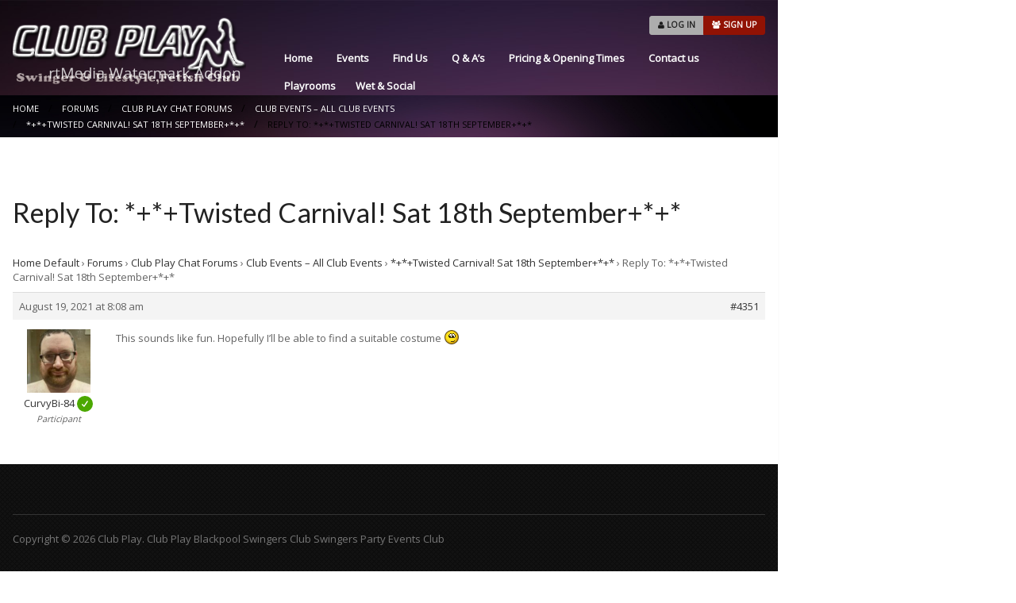

--- FILE ---
content_type: text/html; charset=UTF-8
request_url: https://clubplay.net/f/reply/4351/
body_size: 20994
content:
<!DOCTYPE html>

<!--[if lt IE 7]> <html class="no-js lt-ie9 lt-ie8 lt-ie7" dir="ltr" lang="en-GB" prefix="og: https://ogp.me/ns#"> <![endif]-->
<!--[if IE 7]>    <html class="no-js lt-ie9 lt-ie8" dir="ltr" lang="en-GB" prefix="og: https://ogp.me/ns#"> <![endif]-->
<!--[if IE 8]>    <html class="no-js lt-ie9" dir="ltr" lang="en-GB" prefix="og: https://ogp.me/ns#"> <![endif]-->
<!--[if gt IE 8]><!-->

<html class="no-js" dir="ltr" lang="en-GB" prefix="og: https://ogp.me/ns#">
<!--<![endif]-->

<head>
	<meta charset="UTF-8"/>
	<meta name="viewport" content="width=device-width"/>

	<link rel="profile" href="https://gmpg.org/xfn/11" />
	<link rel="pingback" href="https://clubplay.net/xmlrpc.php"/>

	<!--[if IE 7]>
	<link rel="stylesheet" href="https://clubplay.net/wp-content/themes/sweetdate/assets/styles/font-awesome-ie7.min.css">
	<script src="https://clubplay.net/wp-content/themes/sweetdate/assets/scripts/ie6/warning.js"></script>
	<![endif]-->

	<!--Favicons-->
			<link rel="shortcut icon" href="https://clubplay.net/wp-content/uploads/2020/10/favicon-16x16-1.png">
				<link rel="apple-touch-icon" href="https://clubplay.net/wp-content/uploads/2020/10/imageedit_9_2035142463.png">
				<link rel="apple-touch-icon" sizes="57x57" href="https://clubplay.net/wp-content/uploads/2020/10/imageedit_9_2035142463.png">
				<link rel="apple-touch-icon" sizes="72x72" href="https://clubplay.net/wp-content/uploads/2020/10/imageedit_11_5097654846.png">
				<link rel="apple-touch-icon" sizes="114x114" href="https://clubplay.net/wp-content/uploads/2020/10/imageedit_10_7920595087.png">
				<link rel="apple-touch-icon" sizes="144x144" href="https://clubplay.net/wp-content/uploads/2020/10/imageedit_12_9438901301.png">
		
	
	<link rel="alternate" type="application/rss+xml" title="Club Play | Site Wide Activity RSS Feed" href="https://clubplay.net/activity-streams/feed/" />

	
	<title>Reply To: *+*+Twisted Carnival! Sat 18th September+*+* Club Play</title>

		<!-- All in One SEO 4.9.3 - aioseo.com -->
	<meta name="robots" content="max-image-preview:large" />
	<link rel="canonical" href="https://clubplay.net/f/reply/4351/" />
	<meta name="generator" content="All in One SEO (AIOSEO) 4.9.3" />
		<meta property="og:locale" content="en_GB" />
		<meta property="og:site_name" content="Club Play  Club Play Blackpool Swingers Club Swingers Party Events Club" />
		<meta property="og:type" content="article" />
		<meta property="og:title" content="Reply To: *+*+Twisted Carnival! Sat 18th September+*+* Club Play" />
		<meta property="og:url" content="https://clubplay.net/f/reply/4351/" />
		<meta property="article:published_time" content="2021-08-19T07:08:17+00:00" />
		<meta property="article:modified_time" content="2021-08-19T07:08:17+00:00" />
		<meta name="twitter:card" content="summary" />
		<meta name="twitter:title" content="Reply To: *+*+Twisted Carnival! Sat 18th September+*+* Club Play" />
		<script type="application/ld+json" class="aioseo-schema">
			{"@context":"https:\/\/schema.org","@graph":[{"@type":"BreadcrumbList","@id":"https:\/\/clubplay.net\/f\/reply\/4351\/#breadcrumblist","itemListElement":[{"@type":"ListItem","@id":"https:\/\/clubplay.net#listItem","position":1,"name":"Home","item":"https:\/\/clubplay.net","nextItem":{"@type":"ListItem","@id":"https:\/\/clubplay.net\/f\/reply\/4351\/#listItem","name":"Reply To: *+*+Twisted Carnival! Sat 18th September+*+*"}},{"@type":"ListItem","@id":"https:\/\/clubplay.net\/f\/reply\/4351\/#listItem","position":2,"name":"Reply To: *+*+Twisted Carnival! Sat 18th September+*+*","previousItem":{"@type":"ListItem","@id":"https:\/\/clubplay.net#listItem","name":"Home"}}]},{"@type":"Organization","@id":"https:\/\/clubplay.net\/#organization","name":"Club Play","description":"Club Play Blackpool Swingers Club Swingers Party Events Club","url":"https:\/\/clubplay.net\/","telephone":"+441253622420","logo":{"@type":"ImageObject","url":"https:\/\/clubplay.net\/wp-content\/uploads\/2020\/10\/imageedit_10_7920595087.png","@id":"https:\/\/clubplay.net\/f\/reply\/4351\/#organizationLogo","width":114,"height":114,"caption":"Club Play"},"image":{"@id":"https:\/\/clubplay.net\/f\/reply\/4351\/#organizationLogo"}},{"@type":"WebPage","@id":"https:\/\/clubplay.net\/f\/reply\/4351\/#webpage","url":"https:\/\/clubplay.net\/f\/reply\/4351\/","name":"Reply To: *+*+Twisted Carnival! Sat 18th September+*+* Club Play","inLanguage":"en-GB","isPartOf":{"@id":"https:\/\/clubplay.net\/#website"},"breadcrumb":{"@id":"https:\/\/clubplay.net\/f\/reply\/4351\/#breadcrumblist"},"datePublished":"-0001-11-30T00:00:00-00:01","dateModified":"2021-08-19T08:08:17+01:00"},{"@type":"WebSite","@id":"https:\/\/clubplay.net\/#website","url":"https:\/\/clubplay.net\/","name":"Club Play","description":"Club Play Blackpool Swingers Club Swingers Party Events Club","inLanguage":"en-GB","publisher":{"@id":"https:\/\/clubplay.net\/#organization"}}]}
		</script>
		<!-- All in One SEO -->

<link rel='dns-prefetch' href='//platform.twitter.com' />
<link rel='dns-prefetch' href='//fonts.googleapis.com' />
<link rel="alternate" type="application/rss+xml" title="Club Play &raquo; Feed" href="https://clubplay.net/feed/" />
<link rel="alternate" type="application/rss+xml" title="Club Play &raquo; Comments Feed" href="https://clubplay.net/comments/feed/" />
<link rel="alternate" title="oEmbed (JSON)" type="application/json+oembed" href="https://clubplay.net/wp-json/oembed/1.0/embed?url=https%3A%2F%2Fclubplay.net%2Ff%2Freply%2F4351%2F" />
<link rel="alternate" title="oEmbed (XML)" type="text/xml+oembed" href="https://clubplay.net/wp-json/oembed/1.0/embed?url=https%3A%2F%2Fclubplay.net%2Ff%2Freply%2F4351%2F&#038;format=xml" />
		<!-- This site uses the Google Analytics by MonsterInsights plugin v9.11.1 - Using Analytics tracking - https://www.monsterinsights.com/ -->
							<script src="//www.googletagmanager.com/gtag/js?id=G-FCR49J8FWH"  data-cfasync="false" data-wpfc-render="false" type="text/javascript" async></script>
			<script data-cfasync="false" data-wpfc-render="false" type="text/javascript">
				var mi_version = '9.11.1';
				var mi_track_user = true;
				var mi_no_track_reason = '';
								var MonsterInsightsDefaultLocations = {"page_location":"https:\/\/clubplay.net\/f\/reply\/4351\/"};
								if ( typeof MonsterInsightsPrivacyGuardFilter === 'function' ) {
					var MonsterInsightsLocations = (typeof MonsterInsightsExcludeQuery === 'object') ? MonsterInsightsPrivacyGuardFilter( MonsterInsightsExcludeQuery ) : MonsterInsightsPrivacyGuardFilter( MonsterInsightsDefaultLocations );
				} else {
					var MonsterInsightsLocations = (typeof MonsterInsightsExcludeQuery === 'object') ? MonsterInsightsExcludeQuery : MonsterInsightsDefaultLocations;
				}

								var disableStrs = [
										'ga-disable-G-FCR49J8FWH',
									];

				/* Function to detect opted out users */
				function __gtagTrackerIsOptedOut() {
					for (var index = 0; index < disableStrs.length; index++) {
						if (document.cookie.indexOf(disableStrs[index] + '=true') > -1) {
							return true;
						}
					}

					return false;
				}

				/* Disable tracking if the opt-out cookie exists. */
				if (__gtagTrackerIsOptedOut()) {
					for (var index = 0; index < disableStrs.length; index++) {
						window[disableStrs[index]] = true;
					}
				}

				/* Opt-out function */
				function __gtagTrackerOptout() {
					for (var index = 0; index < disableStrs.length; index++) {
						document.cookie = disableStrs[index] + '=true; expires=Thu, 31 Dec 2099 23:59:59 UTC; path=/';
						window[disableStrs[index]] = true;
					}
				}

				if ('undefined' === typeof gaOptout) {
					function gaOptout() {
						__gtagTrackerOptout();
					}
				}
								window.dataLayer = window.dataLayer || [];

				window.MonsterInsightsDualTracker = {
					helpers: {},
					trackers: {},
				};
				if (mi_track_user) {
					function __gtagDataLayer() {
						dataLayer.push(arguments);
					}

					function __gtagTracker(type, name, parameters) {
						if (!parameters) {
							parameters = {};
						}

						if (parameters.send_to) {
							__gtagDataLayer.apply(null, arguments);
							return;
						}

						if (type === 'event') {
														parameters.send_to = monsterinsights_frontend.v4_id;
							var hookName = name;
							if (typeof parameters['event_category'] !== 'undefined') {
								hookName = parameters['event_category'] + ':' + name;
							}

							if (typeof MonsterInsightsDualTracker.trackers[hookName] !== 'undefined') {
								MonsterInsightsDualTracker.trackers[hookName](parameters);
							} else {
								__gtagDataLayer('event', name, parameters);
							}
							
						} else {
							__gtagDataLayer.apply(null, arguments);
						}
					}

					__gtagTracker('js', new Date());
					__gtagTracker('set', {
						'developer_id.dZGIzZG': true,
											});
					if ( MonsterInsightsLocations.page_location ) {
						__gtagTracker('set', MonsterInsightsLocations);
					}
										__gtagTracker('config', 'G-FCR49J8FWH', {"forceSSL":"true","link_attribution":"true"} );
										window.gtag = __gtagTracker;										(function () {
						/* https://developers.google.com/analytics/devguides/collection/analyticsjs/ */
						/* ga and __gaTracker compatibility shim. */
						var noopfn = function () {
							return null;
						};
						var newtracker = function () {
							return new Tracker();
						};
						var Tracker = function () {
							return null;
						};
						var p = Tracker.prototype;
						p.get = noopfn;
						p.set = noopfn;
						p.send = function () {
							var args = Array.prototype.slice.call(arguments);
							args.unshift('send');
							__gaTracker.apply(null, args);
						};
						var __gaTracker = function () {
							var len = arguments.length;
							if (len === 0) {
								return;
							}
							var f = arguments[len - 1];
							if (typeof f !== 'object' || f === null || typeof f.hitCallback !== 'function') {
								if ('send' === arguments[0]) {
									var hitConverted, hitObject = false, action;
									if ('event' === arguments[1]) {
										if ('undefined' !== typeof arguments[3]) {
											hitObject = {
												'eventAction': arguments[3],
												'eventCategory': arguments[2],
												'eventLabel': arguments[4],
												'value': arguments[5] ? arguments[5] : 1,
											}
										}
									}
									if ('pageview' === arguments[1]) {
										if ('undefined' !== typeof arguments[2]) {
											hitObject = {
												'eventAction': 'page_view',
												'page_path': arguments[2],
											}
										}
									}
									if (typeof arguments[2] === 'object') {
										hitObject = arguments[2];
									}
									if (typeof arguments[5] === 'object') {
										Object.assign(hitObject, arguments[5]);
									}
									if ('undefined' !== typeof arguments[1].hitType) {
										hitObject = arguments[1];
										if ('pageview' === hitObject.hitType) {
											hitObject.eventAction = 'page_view';
										}
									}
									if (hitObject) {
										action = 'timing' === arguments[1].hitType ? 'timing_complete' : hitObject.eventAction;
										hitConverted = mapArgs(hitObject);
										__gtagTracker('event', action, hitConverted);
									}
								}
								return;
							}

							function mapArgs(args) {
								var arg, hit = {};
								var gaMap = {
									'eventCategory': 'event_category',
									'eventAction': 'event_action',
									'eventLabel': 'event_label',
									'eventValue': 'event_value',
									'nonInteraction': 'non_interaction',
									'timingCategory': 'event_category',
									'timingVar': 'name',
									'timingValue': 'value',
									'timingLabel': 'event_label',
									'page': 'page_path',
									'location': 'page_location',
									'title': 'page_title',
									'referrer' : 'page_referrer',
								};
								for (arg in args) {
																		if (!(!args.hasOwnProperty(arg) || !gaMap.hasOwnProperty(arg))) {
										hit[gaMap[arg]] = args[arg];
									} else {
										hit[arg] = args[arg];
									}
								}
								return hit;
							}

							try {
								f.hitCallback();
							} catch (ex) {
							}
						};
						__gaTracker.create = newtracker;
						__gaTracker.getByName = newtracker;
						__gaTracker.getAll = function () {
							return [];
						};
						__gaTracker.remove = noopfn;
						__gaTracker.loaded = true;
						window['__gaTracker'] = __gaTracker;
					})();
									} else {
										console.log("");
					(function () {
						function __gtagTracker() {
							return null;
						}

						window['__gtagTracker'] = __gtagTracker;
						window['gtag'] = __gtagTracker;
					})();
									}
			</script>
							<!-- / Google Analytics by MonsterInsights -->
		<style id='wp-img-auto-sizes-contain-inline-css' type='text/css'>
img:is([sizes=auto i],[sizes^="auto," i]){contain-intrinsic-size:3000px 1500px}
/*# sourceURL=wp-img-auto-sizes-contain-inline-css */
</style>
<link rel="stylesheet" href="https://clubplay.net/wp-content/cache/minify/27d83.css" media="all" />



<style id='bp-verified-member-inline-css' type='text/css'>

			:root {
				--bp-verified-members-verified-badge-shape: url('https://clubplay.net/wp-content/plugins/bp-verified-member/assets/images/mask-circle.svg');
				--bp-verified-members-unverified-badge-shape: url('https://clubplay.net/wp-content/plugins/bp-verified-member/assets/images/mask-circle.svg');
			}
		
			.bp-verified-badge,
			.bp-verified-member .member-name-item > a:after,
			.bp-verified-member .item-title > a:after,
			.bp-verified-member > .author > a:after,
			.bp-verified-member .member-name > a:after {
				background-color: #4ba800 !important;
			}
			
			.bp-unverified-badge,
			.bp-unverified-member .member-name-item > a:after,
			.bp-unverified-member .item-title > a:after,
			.bp-unverified-member > .author > a:after,
			.bp-unverified-member .member-name > a:after {
				background-color: #DD9933 !important;
			}
		
/*# sourceURL=bp-verified-member-inline-css */
</style>
<style id='wp-emoji-styles-inline-css' type='text/css'>

	img.wp-smiley, img.emoji {
		display: inline !important;
		border: none !important;
		box-shadow: none !important;
		height: 1em !important;
		width: 1em !important;
		margin: 0 0.07em !important;
		vertical-align: -0.1em !important;
		background: none !important;
		padding: 0 !important;
	}
/*# sourceURL=wp-emoji-styles-inline-css */
</style>
<link rel="stylesheet" href="https://clubplay.net/wp-content/cache/minify/a5ff7.css" media="all" />

<style id='global-styles-inline-css' type='text/css'>
:root{--wp--preset--aspect-ratio--square: 1;--wp--preset--aspect-ratio--4-3: 4/3;--wp--preset--aspect-ratio--3-4: 3/4;--wp--preset--aspect-ratio--3-2: 3/2;--wp--preset--aspect-ratio--2-3: 2/3;--wp--preset--aspect-ratio--16-9: 16/9;--wp--preset--aspect-ratio--9-16: 9/16;--wp--preset--color--black: #000000;--wp--preset--color--cyan-bluish-gray: #abb8c3;--wp--preset--color--white: #ffffff;--wp--preset--color--pale-pink: #f78da7;--wp--preset--color--vivid-red: #cf2e2e;--wp--preset--color--luminous-vivid-orange: #ff6900;--wp--preset--color--luminous-vivid-amber: #fcb900;--wp--preset--color--light-green-cyan: #7bdcb5;--wp--preset--color--vivid-green-cyan: #00d084;--wp--preset--color--pale-cyan-blue: #8ed1fc;--wp--preset--color--vivid-cyan-blue: #0693e3;--wp--preset--color--vivid-purple: #9b51e0;--wp--preset--gradient--vivid-cyan-blue-to-vivid-purple: linear-gradient(135deg,rgb(6,147,227) 0%,rgb(155,81,224) 100%);--wp--preset--gradient--light-green-cyan-to-vivid-green-cyan: linear-gradient(135deg,rgb(122,220,180) 0%,rgb(0,208,130) 100%);--wp--preset--gradient--luminous-vivid-amber-to-luminous-vivid-orange: linear-gradient(135deg,rgb(252,185,0) 0%,rgb(255,105,0) 100%);--wp--preset--gradient--luminous-vivid-orange-to-vivid-red: linear-gradient(135deg,rgb(255,105,0) 0%,rgb(207,46,46) 100%);--wp--preset--gradient--very-light-gray-to-cyan-bluish-gray: linear-gradient(135deg,rgb(238,238,238) 0%,rgb(169,184,195) 100%);--wp--preset--gradient--cool-to-warm-spectrum: linear-gradient(135deg,rgb(74,234,220) 0%,rgb(151,120,209) 20%,rgb(207,42,186) 40%,rgb(238,44,130) 60%,rgb(251,105,98) 80%,rgb(254,248,76) 100%);--wp--preset--gradient--blush-light-purple: linear-gradient(135deg,rgb(255,206,236) 0%,rgb(152,150,240) 100%);--wp--preset--gradient--blush-bordeaux: linear-gradient(135deg,rgb(254,205,165) 0%,rgb(254,45,45) 50%,rgb(107,0,62) 100%);--wp--preset--gradient--luminous-dusk: linear-gradient(135deg,rgb(255,203,112) 0%,rgb(199,81,192) 50%,rgb(65,88,208) 100%);--wp--preset--gradient--pale-ocean: linear-gradient(135deg,rgb(255,245,203) 0%,rgb(182,227,212) 50%,rgb(51,167,181) 100%);--wp--preset--gradient--electric-grass: linear-gradient(135deg,rgb(202,248,128) 0%,rgb(113,206,126) 100%);--wp--preset--gradient--midnight: linear-gradient(135deg,rgb(2,3,129) 0%,rgb(40,116,252) 100%);--wp--preset--font-size--small: 13px;--wp--preset--font-size--medium: 20px;--wp--preset--font-size--large: 36px;--wp--preset--font-size--x-large: 42px;--wp--preset--spacing--20: 0.44rem;--wp--preset--spacing--30: 0.67rem;--wp--preset--spacing--40: 1rem;--wp--preset--spacing--50: 1.5rem;--wp--preset--spacing--60: 2.25rem;--wp--preset--spacing--70: 3.38rem;--wp--preset--spacing--80: 5.06rem;--wp--preset--shadow--natural: 6px 6px 9px rgba(0, 0, 0, 0.2);--wp--preset--shadow--deep: 12px 12px 50px rgba(0, 0, 0, 0.4);--wp--preset--shadow--sharp: 6px 6px 0px rgba(0, 0, 0, 0.2);--wp--preset--shadow--outlined: 6px 6px 0px -3px rgb(255, 255, 255), 6px 6px rgb(0, 0, 0);--wp--preset--shadow--crisp: 6px 6px 0px rgb(0, 0, 0);}:where(.is-layout-flex){gap: 0.5em;}:where(.is-layout-grid){gap: 0.5em;}body .is-layout-flex{display: flex;}.is-layout-flex{flex-wrap: wrap;align-items: center;}.is-layout-flex > :is(*, div){margin: 0;}body .is-layout-grid{display: grid;}.is-layout-grid > :is(*, div){margin: 0;}:where(.wp-block-columns.is-layout-flex){gap: 2em;}:where(.wp-block-columns.is-layout-grid){gap: 2em;}:where(.wp-block-post-template.is-layout-flex){gap: 1.25em;}:where(.wp-block-post-template.is-layout-grid){gap: 1.25em;}.has-black-color{color: var(--wp--preset--color--black) !important;}.has-cyan-bluish-gray-color{color: var(--wp--preset--color--cyan-bluish-gray) !important;}.has-white-color{color: var(--wp--preset--color--white) !important;}.has-pale-pink-color{color: var(--wp--preset--color--pale-pink) !important;}.has-vivid-red-color{color: var(--wp--preset--color--vivid-red) !important;}.has-luminous-vivid-orange-color{color: var(--wp--preset--color--luminous-vivid-orange) !important;}.has-luminous-vivid-amber-color{color: var(--wp--preset--color--luminous-vivid-amber) !important;}.has-light-green-cyan-color{color: var(--wp--preset--color--light-green-cyan) !important;}.has-vivid-green-cyan-color{color: var(--wp--preset--color--vivid-green-cyan) !important;}.has-pale-cyan-blue-color{color: var(--wp--preset--color--pale-cyan-blue) !important;}.has-vivid-cyan-blue-color{color: var(--wp--preset--color--vivid-cyan-blue) !important;}.has-vivid-purple-color{color: var(--wp--preset--color--vivid-purple) !important;}.has-black-background-color{background-color: var(--wp--preset--color--black) !important;}.has-cyan-bluish-gray-background-color{background-color: var(--wp--preset--color--cyan-bluish-gray) !important;}.has-white-background-color{background-color: var(--wp--preset--color--white) !important;}.has-pale-pink-background-color{background-color: var(--wp--preset--color--pale-pink) !important;}.has-vivid-red-background-color{background-color: var(--wp--preset--color--vivid-red) !important;}.has-luminous-vivid-orange-background-color{background-color: var(--wp--preset--color--luminous-vivid-orange) !important;}.has-luminous-vivid-amber-background-color{background-color: var(--wp--preset--color--luminous-vivid-amber) !important;}.has-light-green-cyan-background-color{background-color: var(--wp--preset--color--light-green-cyan) !important;}.has-vivid-green-cyan-background-color{background-color: var(--wp--preset--color--vivid-green-cyan) !important;}.has-pale-cyan-blue-background-color{background-color: var(--wp--preset--color--pale-cyan-blue) !important;}.has-vivid-cyan-blue-background-color{background-color: var(--wp--preset--color--vivid-cyan-blue) !important;}.has-vivid-purple-background-color{background-color: var(--wp--preset--color--vivid-purple) !important;}.has-black-border-color{border-color: var(--wp--preset--color--black) !important;}.has-cyan-bluish-gray-border-color{border-color: var(--wp--preset--color--cyan-bluish-gray) !important;}.has-white-border-color{border-color: var(--wp--preset--color--white) !important;}.has-pale-pink-border-color{border-color: var(--wp--preset--color--pale-pink) !important;}.has-vivid-red-border-color{border-color: var(--wp--preset--color--vivid-red) !important;}.has-luminous-vivid-orange-border-color{border-color: var(--wp--preset--color--luminous-vivid-orange) !important;}.has-luminous-vivid-amber-border-color{border-color: var(--wp--preset--color--luminous-vivid-amber) !important;}.has-light-green-cyan-border-color{border-color: var(--wp--preset--color--light-green-cyan) !important;}.has-vivid-green-cyan-border-color{border-color: var(--wp--preset--color--vivid-green-cyan) !important;}.has-pale-cyan-blue-border-color{border-color: var(--wp--preset--color--pale-cyan-blue) !important;}.has-vivid-cyan-blue-border-color{border-color: var(--wp--preset--color--vivid-cyan-blue) !important;}.has-vivid-purple-border-color{border-color: var(--wp--preset--color--vivid-purple) !important;}.has-vivid-cyan-blue-to-vivid-purple-gradient-background{background: var(--wp--preset--gradient--vivid-cyan-blue-to-vivid-purple) !important;}.has-light-green-cyan-to-vivid-green-cyan-gradient-background{background: var(--wp--preset--gradient--light-green-cyan-to-vivid-green-cyan) !important;}.has-luminous-vivid-amber-to-luminous-vivid-orange-gradient-background{background: var(--wp--preset--gradient--luminous-vivid-amber-to-luminous-vivid-orange) !important;}.has-luminous-vivid-orange-to-vivid-red-gradient-background{background: var(--wp--preset--gradient--luminous-vivid-orange-to-vivid-red) !important;}.has-very-light-gray-to-cyan-bluish-gray-gradient-background{background: var(--wp--preset--gradient--very-light-gray-to-cyan-bluish-gray) !important;}.has-cool-to-warm-spectrum-gradient-background{background: var(--wp--preset--gradient--cool-to-warm-spectrum) !important;}.has-blush-light-purple-gradient-background{background: var(--wp--preset--gradient--blush-light-purple) !important;}.has-blush-bordeaux-gradient-background{background: var(--wp--preset--gradient--blush-bordeaux) !important;}.has-luminous-dusk-gradient-background{background: var(--wp--preset--gradient--luminous-dusk) !important;}.has-pale-ocean-gradient-background{background: var(--wp--preset--gradient--pale-ocean) !important;}.has-electric-grass-gradient-background{background: var(--wp--preset--gradient--electric-grass) !important;}.has-midnight-gradient-background{background: var(--wp--preset--gradient--midnight) !important;}.has-small-font-size{font-size: var(--wp--preset--font-size--small) !important;}.has-medium-font-size{font-size: var(--wp--preset--font-size--medium) !important;}.has-large-font-size{font-size: var(--wp--preset--font-size--large) !important;}.has-x-large-font-size{font-size: var(--wp--preset--font-size--x-large) !important;}
/*# sourceURL=global-styles-inline-css */
</style>

<style id='classic-theme-styles-inline-css' type='text/css'>
/*! This file is auto-generated */
.wp-block-button__link{color:#fff;background-color:#32373c;border-radius:9999px;box-shadow:none;text-decoration:none;padding:calc(.667em + 2px) calc(1.333em + 2px);font-size:1.125em}.wp-block-file__button{background:#32373c;color:#fff;text-decoration:none}
/*# sourceURL=/wp-includes/css/classic-themes.min.css */
</style>
<link rel="stylesheet" href="https://clubplay.net/wp-content/cache/minify/ca559.css" media="all" />







<link rel='stylesheet' id='latoregular-css' href='//fonts.googleapis.com/css?family=Lato%3Aregular&#038;ver=6.9' type='text/css' media='all' />
<link rel='stylesheet' id='open-sansregular-css' href='//fonts.googleapis.com/css?family=Open+Sans%3Aregular&#038;ver=6.9' type='text/css' media='all' />
<link rel="stylesheet" href="https://clubplay.net/wp-content/cache/minify/72413.css" media="all" />
















<script src="https://clubplay.net/wp-content/cache/minify/d2694.js"></script>



<script type="text/javascript" id="bp-verified-member-js-extra">
/* <![CDATA[ */
var bpVerifiedMember = {"verifiedBadgeHtml":"\u003Cspan class=\"bp-verified-badge\"\u003E\u003C/span\u003E","verifiedTooltip":"Verified","unverifiedBadgeHtml":"\u003Cspan class=\"bp-unverified-badge\"\u003E\u003C/span\u003E","unverifiedTooltip":"Unverified","ajaxUrl":"https://clubplay.net/wp-admin/admin-ajax.php"};
//# sourceURL=bp-verified-member-js-extra
/* ]]> */
</script>
<script src="https://clubplay.net/wp-content/cache/minify/26d74.js"></script>

<script src="https://clubplay.net/wp-content/cache/minify/c4d91.js" async></script>

<script data-cfasync="false" data-wpfc-render="false" type="text/javascript" id='monsterinsights-frontend-script-js-extra'>/* <![CDATA[ */
var monsterinsights_frontend = {"js_events_tracking":"true","download_extensions":"doc,pdf,ppt,zip,xls,docx,pptx,xlsx","inbound_paths":"[{\"path\":\"\\\/go\\\/\",\"label\":\"affiliate\"},{\"path\":\"\\\/recommend\\\/\",\"label\":\"affiliate\"}]","home_url":"https:\/\/clubplay.net","hash_tracking":"false","v4_id":"G-FCR49J8FWH"};/* ]]> */
</script>
<script type="text/javascript" id="bp-profile-status-js-extra">
/* <![CDATA[ */
var bpps_main_js = {"set_current_status_nonce":"fe91bf1e4e","i18n":{"bpps_max_character_alert":"You have reached max character limit. \n\nPlease revise it.!","bpps_update":"Update","bpps_update_and_set_as_current":"Update &amp; Set as Current","bpps_delete_current_status_confirm":"Are you sure you want to delete current status?","bpps_delete_current_status_success":"Current status deleted successfully.!","bpps_no_current_status_display":true,"bpps_no_current_status_set":"No current status is set yet.","bpps_delete_status_confirm":"Are you sure you want to delete this status?","bpps_status_delete_success":"Status deleted successfully.!","bpps_status_set_success":"Status set successfully.!","bpps_status_link":"profile/status/","bpps_add_new_status":"Add New Status","bpps_text_count":"140"}};
//# sourceURL=bp-profile-status-js-extra
/* ]]> */
</script>
<script src="https://clubplay.net/wp-content/cache/minify/23754.js"></script>









<script type="text/javascript" id="jquery-ui-datepicker-js-after">
/* <![CDATA[ */
jQuery(function(jQuery){jQuery.datepicker.setDefaults({"closeText":"Close","currentText":"Today","monthNames":["January","February","March","April","May","June","July","August","September","October","November","December"],"monthNamesShort":["Jan","Feb","Mar","Apr","May","Jun","Jul","Aug","Sep","Oct","Nov","Dec"],"nextText":"Next","prevText":"Previous","dayNames":["Sunday","Monday","Tuesday","Wednesday","Thursday","Friday","Saturday"],"dayNamesShort":["Sun","Mon","Tue","Wed","Thu","Fri","Sat"],"dayNamesMin":["S","M","T","W","T","F","S"],"dateFormat":"MM d, yy","firstDay":1,"isRTL":false});});
//# sourceURL=jquery-ui-datepicker-js-after
/* ]]> */
</script>
<script src="https://clubplay.net/wp-content/cache/minify/19c2f.js"></script>






<script type="text/javascript" id="events-manager-js-extra">
/* <![CDATA[ */
var EM = {"ajaxurl":"https://clubplay.net/wp-admin/admin-ajax.php","locationajaxurl":"https://clubplay.net/wp-admin/admin-ajax.php?action=locations_search","firstDay":"1","locale":"en","dateFormat":"yy-mm-dd","ui_css":"https://clubplay.net/wp-content/plugins/events-manager/includes/css/jquery-ui/build.min.css","show24hours":"0","is_ssl":"1","autocomplete_limit":"10","calendar":{"breakpoints":{"small":560,"medium":908,"large":false},"month_format":"M Y"},"phone":"","datepicker":{"format":"d/m/Y"},"search":{"breakpoints":{"small":650,"medium":850,"full":false}},"url":"https://clubplay.net/wp-content/plugins/events-manager","assets":{"input.em-uploader":{"js":{"em-uploader":{"url":"https://clubplay.net/wp-content/plugins/events-manager/includes/js/em-uploader.js?v=7.2.3.1","event":"em_uploader_ready"}}},".em-event-editor":{"js":{"event-editor":{"url":"https://clubplay.net/wp-content/plugins/events-manager/includes/js/events-manager-event-editor.js?v=7.2.3.1","event":"em_event_editor_ready"}},"css":{"event-editor":"https://clubplay.net/wp-content/plugins/events-manager/includes/css/events-manager-event-editor.min.css?v=7.2.3.1"}},".em-recurrence-sets, .em-timezone":{"js":{"luxon":{"url":"luxon/luxon.js?v=7.2.3.1","event":"em_luxon_ready"}}},".em-booking-form, #em-booking-form, .em-booking-recurring, .em-event-booking-form":{"js":{"em-bookings":{"url":"https://clubplay.net/wp-content/plugins/events-manager/includes/js/bookingsform.js?v=7.2.3.1","event":"em_booking_form_js_loaded"}}},"#em-opt-archetypes":{"js":{"archetypes":"https://clubplay.net/wp-content/plugins/events-manager/includes/js/admin-archetype-editor.js?v=7.2.3.1","archetypes_ms":"https://clubplay.net/wp-content/plugins/events-manager/includes/js/admin-archetypes.js?v=7.2.3.1","qs":"qs/qs.js?v=7.2.3.1"}}},"cached":"1","bookingInProgress":"Please wait while the booking is being submitted.","tickets_save":"Save Ticket","bookingajaxurl":"https://clubplay.net/wp-admin/admin-ajax.php","bookings_export_save":"Export Bookings","bookings_settings_save":"Save Settings","booking_delete":"Are you sure you want to delete?","booking_offset":"30","bookings":{"submit_button":{"text":{"default":"Send your booking","free":"Send your booking","payment":"Send your booking","processing":"Processing ..."}},"update_listener":""},"bb_full":"Sold Out","bb_book":"Book Now","bb_booking":"Booking...","bb_booked":"Booking Submitted","bb_error":"Booking Error. Try again?","bb_cancel":"Cancel","bb_canceling":"Canceling...","bb_cancelled":"Cancelled","bb_cancel_error":"Cancellation Error. Try again?","txt_search":"Search","txt_searching":"Searching...","txt_loading":"Loading...","cache":"1","api_nonce":"d604557e16","attendance_api_url":"https://clubplay.net/wp-json/events-manager/v1/attendance"};
//# sourceURL=events-manager-js-extra
/* ]]> */
</script>
<script src="https://clubplay.net/wp-content/cache/minify/a00ea.js"></script>



<link rel="https://api.w.org/" href="https://clubplay.net/wp-json/" /><link rel="EditURI" type="application/rsd+xml" title="RSD" href="https://clubplay.net/xmlrpc.php?rsd" />
<meta name="generator" content="WordPress 6.9" />

	<script type="text/javascript">var ajaxurl = 'https://clubplay.net/wp-admin/admin-ajax.php';</script>

    <style type="text/css">
            </style>
  		<style type="text/css">
			.em-coupon-code-fields {
				margin-bottom: 15px;
			}
			.em .em-coupon-code-fields div.input-wrap.em-coupon-code-wrap {
				margin-bottom: 0 !important;
			}
			input.em-coupon-code.loading {
				background: var(--icon-spinner) calc(100% - 10px) 50% no-repeat !important;
				background-size: 22px !important;
			}
			.em-coupon-message { display:inline-block; margin: 0; }
			.em-coupon-success { color:green;; margin: 7px 5px; }
			.em-coupon-error { color:red; }
			.em-cart-coupons-form .em-coupon-message{ margin:0 20px 0 0; }
			.em-coupon-error .em-icon {
				background-color: red;
				-webkit-mask-image: var(--icon-cross-circle);
				mask-image: var(--icon-cross-circle);
			}
			.em-coupon-success .em-icon {
				background-color: green;
				-webkit-mask-image: var(--icon-checkmark-circle);
				mask-image: var(--icon-checkmark-circle);
			}
		</style>
					<style type="text/css">
							.rtmedia-activity-container ul.rtm-activity-media-list{
			overflow: auto;
			}

			div.rtmedia-activity-container ul.rtm-activity-media-list li.media-type-document,
			div.rtmedia-activity-container ul.rtm-activity-media-list li.media-type-other{
			margin-left: 0.6em !important;
			}

			.rtmedia-activity-container li.media-type-video{
			height: 240px !important;
			width: 320px !important;
			}

			.rtmedia-activity-container li.media-type-video div.rtmedia-item-thumbnail,
			.rtmedia-activity-container li.media-type-photo a{
			width: 100% !important;
			height: 98% !important;
			}

			.rtmedia-activity-container li.media-type-video div.rtmedia-item-thumbnail video{
			width: 100% !important;
			height: 100% !important;
			}

			.rtmedia-activity-container li.media-type-video div.rtmedia-item-thumbnail .mejs-video video {
			width: 100% !important;
			height: 100% !important;
			}

			.rtmedia-activity-container li.media-type-music{
			width: 320px !important;
			}

			.rtmedia-activity-container li.media-type-music .rtmedia-item-thumbnail,
			.rtmedia-activity-container li.media-type-music .rtmedia-item-thumbnail .mejs-audio,
			.rtmedia-activity-container li.media-type-music .rtmedia-item-thumbnail audio{
			width: 100% !important;
			}

			.rtmedia-activity-container li.media-type-photo{
			width: 320px !important;
			height: 320px !important;
			}

			.rtmedia-activity-container .media-type-photo .rtmedia-item-thumbnail,
			.rtmedia-activity-container .media-type-photo .rtmedia-item-thumbnail img {
			width: 100% !important;
			height: 100% !important;
			overflow: hidden;
			}
				.rtmedia-container ul.rtmedia-list li.rtmedia-list-item div.rtmedia-item-thumbnail {
		width: 150px;
		max-height: 150px;
		}
		.rtmedia-container ul.rtmedia-list li.rtmedia-list-item div.rtmedia-item-thumbnail img {
		max-width: 150px;
		max-height: 150px;
		}
		.rtmedia-container .rtmedia-list  .rtmedia-list-item {
		width: 150px;
		}
					</style>
			<style>
.header-bg {background-color:#47003c; background-image: url("https://clubplay.net/wp-content/uploads/2013/06/blurred_bg_01.jpg"); background-position: center top; background-repeat: no-repeat;background-attachment:scroll; background-size:auto }#header, #header .form-header .lead, #header label {color:#911204;} #header a:not(.button), div#main .widgets-container.sidebar_location .form-search a:not(.button), .form-search.custom input[type="text"],.form-search.custom input[type="password"], .form-search.custom select {color:#ffffff;} #header a:not(.button):hover,#header a:not(.button):focus{color:#ffffff;}.top-bar ul > li:not(.name):hover, .top-bar ul > li:not(.name).active, .top-bar ul > li:not(.name):focus { background: #911204;}#header .top-bar ul > li:hover:not(.name) a {color:#ffffff}; .top-bar ul > li:not(.name):hover a, .top-bar ul > li:not(.name).active a, .top-bar ul > li:not(.name):focus a { color: #911204; }.top-bar ul > li.has-dropdown .dropdown:before { border-color: transparent transparent #911204 transparent; }.top-bar ul > li.has-dropdown .dropdown li a {color: #911204;background: #911204;}.top-bar ul > li.has-dropdown .dropdown li a:hover,.top-bar ul > li.has-dropdown .dropdown li a:focus { background: #911204;}.top-bar ul > li.has-dropdown .dropdown li.has-dropdown .dropdown:before {border-color: transparent #911204 transparent transparent;}.lt-ie9 .top-bar section > ul > li a:hover, .lt-ie9 .top-bar section > ul > li a:focus { color: #911204; }.lt-ie9 .top-bar section > ul > li:hover, .lt-ie9 .top-bar section > ul > li:focus { background: #911204; }.lt-ie9 .top-bar section > ul > li.active { background: #911204; color: #911204; }#breadcrumbs-wrapp {background-color:#a0186c; background-image: url("https://clubplay.net/wp-content/uploads/2013/06/blurred_bg_01.jpg"); background-position: center top; background-repeat: repeat;background-attachment:scroll; background-size:cover }#breadcrumbs-wrapp, ul.breadcrumbs li:before {color:#000000;} #breadcrumbs-wrapp a{color:#ffffff;} #breadcrumbs-wrapp a:hover,#breadcrumbs-wrapp a:focus{color:#911204;}div#main {color:#636363;}a:not(.button),div#main a:not(.button):not(.elementor-button), #header .form-footer a:not(.button){color:#333333;} div#main a:not(.button):not(.elementor-button):hover, a:not(.button):not(.elementor-button):hover,a:not(.button):focus,div#main a:not(.button):focus{color:#ffffff;}div#main .widgets-container.sidebar_location {color:#8e8e8e;} div#main .widgets-container.sidebar_location a:not(.button){color:#666666;} div#main .widgets-container.sidebar_location a:not(.button):hover,div#main a:not(.button):focus{color:#911204;}#footer {background:#171717 url("https://clubplay.net/wp-content/themes/sweetdate/assets/images/patterns/black_pattern.gif"); }#footer, #footer .footer-social-icons a:not(.button), #footer h5{color:#777777;} #footer a:not(.button){color:#911204;} #footer a:not(.button):hover,#footer a:not(.button):focus{color:#911204;}h1 {font: normal 46px 'Lato'; color: #222222;}h2 {font: normal 30px 'Lato'; color: #222222;}h3 {font: normal 26px 'Lato'; color: #222222;}h4 {font: normal 20px 'Open Sans'; color: #222222;}h5 {font: normal 17px 'Open Sans'; color: #222222;}h6 {font: normal 14px 'Open Sans'; color: #222222;}body, p, div {font: normal 13px 'Open Sans';}.form-search, .form-header, div.alert-box, div.pagination span.current {background:#911204}.top-links, .top-links a, .circular-progress-item input, .ajax_search_image .icon{color: #911204;}.form-search .notch {border-top: 10px solid #911204;}.form-search.custom div.custom.dropdown a.current, .form-search.custom input[type="text"],.form-search.custom input[type="password"], .form-search.custom select {background-color: #630000; }.form-search.custom div.custom.dropdown a.selector, .form-search.custom div.custom.dropdown a.current, .form-search.custom select { border: solid 1px #630000; }.form-search.custom input[type="text"]::placeholder, .form-search.custom input[type="password"]::placeholder {color: #ffffff;}.form-search.custom input[type="text"],.form-search.custom input[type="password"] {border: 1px solid #911204 }.form-header, div.alert-box {color:#ffffff}.mejs-controls .mejs-time-rail .mejs-time-loaded{background-color: #630000; }.form-search {border-left: 10px solid rgba(99, 0, 0, 0.3);  border-right: 10px solid rgba(99, 0, 0, 0.3);}.form-header {border-left: 10px solid rgba(99, 0, 0, 0.3); border-top: 10px solid rgba(99, 0, 0, 0.3);  border-right: 10px solid rgba(99, 0, 0, 0.3);}.tabs.pill.custom dd.active a, .tabs.pill.custom li.active a, div.item-list-tabs ul li a span, #profile .pmpro_label {background: #911204; color: #ffffff;}.tabs.pill.custom dd.active a:after {border-top: 10px solid #911204}.tabs.info dd.active a, .tabs.info li.active a, #object-nav ul li.current a, #object-nav ul li.selected a, .tabs.info dd.active, .tabs.info li.active, #object-nav ul li.selected, #object-nav ul li.current {border-bottom: 2px solid #911204;} .tabs.info dd.active a:after, #object-nav ul li.current a:after, #object-nav ul li.selected a:after {border-top:5px solid #911204;}div.item-list-tabs li#members-all.selected, div.item-list-tabs li#members-personal.selected, .section-members .item-options .selected {border-bottom: 3px solid #911204;} div.item-list-tabs li#members-all.selected:after, div.item-list-tabs li#members-personal.selected:after, .section-members .item-options .selected:after {border-top: 5px solid #911204}.button, ul.sub-nav li.current a, .item-list-tabs ul.sub-nav li.selected a, #subnav ul li.current a, .wpcf7-submit, #rtmedia-add-media-button-post-update, #rt_media_comment_submit, .rtmedia-container input[type="submit"] { border: 1px solid #911204; background: #911204; color: #ffffff; }.button:hover, .button:focus, .form-search .button, .form-search .button:hover, .form-search .button:focus, .wpcf7-submit:focus, .wpcf7-submit:hover, #rtmedia-add-media-button-post-update:hover, #rt_media_comment_submit:hover, .rtmedia-container input[type="submit"]:hover { color: #ffffff; background-color: #630000; border: 1px solid #630000; }.button.secondary,.button.dropdown.split.secondary > a, #messages_search_submit, #rtmedia-whts-new-upload-button, #rtMedia-upload-button, #rtmedia_create_new_album,#rtmedia-nav-item-albums-li a,#rtmedia-nav-item-photo-profile-1-li a,#rtmedia-nav-item-video-profile-1-li a,#rtmedia-nav-item-music-profile-1-li a,.bp-member-dir-buttons div.generic-button a.add,.bp-member-dir-buttons div.generic-button a.remove { background-color: #adadad; color: #1D1D1D; border: 1px solid #adadad; }.button.secondary:hover, .button.secondary:focus, .button.dropdown.split.secondary > a:hover, .button.dropdown.split.secondary > a:focus, #messages_search_submit:hover, #messages_search_submit:focus,  #rtmedia-whts-new-upload-button:hover, #rtMedia-upload-button:hover, #rtmedia_create_new_album:hover,#rtmedia-nav-item-albums-li a:hover,#rtmedia-nav-item-photo-profile-1-li a:hover,#rtmedia-nav-item-video-profile-1-li a:hover,#rtmedia-nav-item-music-profile-1-li a:hover,.bp-member-dir-buttons div.generic-button a.add:hover,.bp-member-dir-buttons div.generic-button a.remove:hover { background-color: #ffffff;  border: 1px solid #ffffff; color: #1D1D1D; }.btn-profile .button.dropdown > ul, .button.dropdown.split.secondary > span {background: #adadad;}.button.dropdown.split.secondary > span:hover, .button.dropdown.split.secondary > span:focus { background-color: #ffffff; color: #1D1D1D;}#header .btn-profile a:not(.button) {color: #1D1D1D;}#header .btn-profile .button.dropdown > ul li:hover a:not(.button),#header .btn-profile .button.dropdown > ul li:focus a:not(.button) {background-color: #ffffff; color:#1D1D1D;}.button.bordered { background-color: #fff; border: 1px solid #adadad; color: #1D1D1D; }.button.bordered:hover,.button.bordered:focus { background-color: #ffffff; border: 1px solid #ffffff; color: #1D1D1D; }div#profile {background-color:; background-image: url("https://clubplay.net/wp-content/uploads/2013/06/blurred_bg_01.jpg"); background-position: center top; background-repeat: repeat;background-attachment:scroll; background-size:auto }#profile, #profile h2, #profile span {color:#ffffff;} #profile .cite a, #profile .regulartab a, #profile .btn-carousel a {color:#ffffff;} #profile .cite a:hover,#profile .cite a:focus, #profile .regulartab a:hover, #profile .regulartab a:focus, .callout .bp-profile-details:before{color:#911204;}#profile .tabs.pill.custom dd.active a, #profile .pmpro_label {background: #911204 }#profile:after {border-color: transparent transparent transparent;}#item-header-avatar img, .mySlider img {border-color: rgba(255,255,255,0.1) !important;}#profile .generic-button a, .tabs.pill.custom dd:not(.active) a, #profile .callout, .regulartab dt, .regulartab dd {background: rgba(255,255,255,0.1); color: #ffffff;}#profile hr {border-color: rgba(255,255,255,0.1);}.rtmedia-container.rtmedia-single-container .row .rtmedia-single-meta button, .rtmedia-single-container.rtmedia-activity-container .row .rtmedia-single-meta button, .rtmedia-item-actions input[type=submit] {border: 1px solid #911204; background: #911204; color: #ffffff; }.rtmedia-container.rtmedia-single-container .row .rtmedia-single-meta button:hover, .rtmedia-single-container.rtmedia-activity-container .row .rtmedia-single-meta button:hover, .rtmedia-item-actions input[type=submit]:hover { color: #ffffff; background-color: #630000; border: 1px solid #630000; }@media only screen and (max-width: 940px) {.top-bar ul > li:not(.name):hover, .top-bar ul > li:not(.name).active, .top-bar ul > li:not(.name):focus { background: #911204; }.top-bar { background: #911204; }.top-bar > ul .name h1 a { background: #911204; }.top-bar ul > li.has-dropdown.moved > .dropdown li a:hover { background: #911204; display: block; }.top-bar ul > li.has-dropdown .dropdown li.has-dropdown > a li a:hover, .top-bar ul > li.toggle-topbar { background: #911204; }}@media screen and (max-width: 600px) {#wpadminbar { position: fixed; }}@media screen and ( max-width: 782px ) {.adminbar-enable .sticky.fixed { margin-top: 46px; }}
</style>
<meta name="generator" content="Elementor 3.25.5; features: additional_custom_breakpoints, e_optimized_control_loading; settings: css_print_method-external, google_font-enabled, font_display-auto">
			<style>
				.e-con.e-parent:nth-of-type(n+4):not(.e-lazyloaded):not(.e-no-lazyload),
				.e-con.e-parent:nth-of-type(n+4):not(.e-lazyloaded):not(.e-no-lazyload) * {
					background-image: none !important;
				}
				@media screen and (max-height: 1024px) {
					.e-con.e-parent:nth-of-type(n+3):not(.e-lazyloaded):not(.e-no-lazyload),
					.e-con.e-parent:nth-of-type(n+3):not(.e-lazyloaded):not(.e-no-lazyload) * {
						background-image: none !important;
					}
				}
				@media screen and (max-height: 640px) {
					.e-con.e-parent:nth-of-type(n+2):not(.e-lazyloaded):not(.e-no-lazyload),
					.e-con.e-parent:nth-of-type(n+2):not(.e-lazyloaded):not(.e-no-lazyload) * {
						background-image: none !important;
					}
				}
			</style>
			<meta name="generator" content="Powered by Slider Revolution 6.7.20 - responsive, Mobile-Friendly Slider Plugin for WordPress with comfortable drag and drop interface." />
<link rel="icon" href="https://clubplay.net/wp-content/uploads/2020/10/favicon-16x16-1.png" sizes="32x32" />
<link rel="icon" href="https://clubplay.net/wp-content/uploads/2020/10/favicon-16x16-1.png" sizes="192x192" />
<link rel="apple-touch-icon" href="https://clubplay.net/wp-content/uploads/2020/10/favicon-16x16-1.png" />
<meta name="msapplication-TileImage" content="https://clubplay.net/wp-content/uploads/2020/10/favicon-16x16-1.png" />
<script>function setREVStartSize(e){
			//window.requestAnimationFrame(function() {
				window.RSIW = window.RSIW===undefined ? window.innerWidth : window.RSIW;
				window.RSIH = window.RSIH===undefined ? window.innerHeight : window.RSIH;
				try {
					var pw = document.getElementById(e.c).parentNode.offsetWidth,
						newh;
					pw = pw===0 || isNaN(pw) || (e.l=="fullwidth" || e.layout=="fullwidth") ? window.RSIW : pw;
					e.tabw = e.tabw===undefined ? 0 : parseInt(e.tabw);
					e.thumbw = e.thumbw===undefined ? 0 : parseInt(e.thumbw);
					e.tabh = e.tabh===undefined ? 0 : parseInt(e.tabh);
					e.thumbh = e.thumbh===undefined ? 0 : parseInt(e.thumbh);
					e.tabhide = e.tabhide===undefined ? 0 : parseInt(e.tabhide);
					e.thumbhide = e.thumbhide===undefined ? 0 : parseInt(e.thumbhide);
					e.mh = e.mh===undefined || e.mh=="" || e.mh==="auto" ? 0 : parseInt(e.mh,0);
					if(e.layout==="fullscreen" || e.l==="fullscreen")
						newh = Math.max(e.mh,window.RSIH);
					else{
						e.gw = Array.isArray(e.gw) ? e.gw : [e.gw];
						for (var i in e.rl) if (e.gw[i]===undefined || e.gw[i]===0) e.gw[i] = e.gw[i-1];
						e.gh = e.el===undefined || e.el==="" || (Array.isArray(e.el) && e.el.length==0)? e.gh : e.el;
						e.gh = Array.isArray(e.gh) ? e.gh : [e.gh];
						for (var i in e.rl) if (e.gh[i]===undefined || e.gh[i]===0) e.gh[i] = e.gh[i-1];
											
						var nl = new Array(e.rl.length),
							ix = 0,
							sl;
						e.tabw = e.tabhide>=pw ? 0 : e.tabw;
						e.thumbw = e.thumbhide>=pw ? 0 : e.thumbw;
						e.tabh = e.tabhide>=pw ? 0 : e.tabh;
						e.thumbh = e.thumbhide>=pw ? 0 : e.thumbh;
						for (var i in e.rl) nl[i] = e.rl[i]<window.RSIW ? 0 : e.rl[i];
						sl = nl[0];
						for (var i in nl) if (sl>nl[i] && nl[i]>0) { sl = nl[i]; ix=i;}
						var m = pw>(e.gw[ix]+e.tabw+e.thumbw) ? 1 : (pw-(e.tabw+e.thumbw)) / (e.gw[ix]);
						newh =  (e.gh[ix] * m) + (e.tabh + e.thumbh);
					}
					var el = document.getElementById(e.c);
					if (el!==null && el) el.style.height = newh+"px";
					el = document.getElementById(e.c+"_wrapper");
					if (el!==null && el) {
						el.style.height = newh+"px";
						el.style.display = "block";
					}
				} catch(e){
					console.log("Failure at Presize of Slider:" + e)
				}
			//});
		  };</script>
<link rel="stylesheet" href="https://clubplay.net/wp-content/cache/minify/fe537.css" media="all" />

<style id='rs-plugin-settings-inline-css' type='text/css'>
#rs-demo-id {}
/*# sourceURL=rs-plugin-settings-inline-css */
</style>
</head>

<body class="bp-legacy reply bbpress bbp-no-js wp-singular reply-template-default single single-reply postid-4351 wp-custom-logo wp-theme-sweetdate wp-child-theme-sweetdate-child bm-messages-light elementor-default elementor-kit-15614">


<script type="text/javascript" id="bbp-swap-no-js-body-class">
	document.body.className = document.body.className.replace( 'bbp-no-js', 'bbp-js' );
</script>



<!-- Page
================================================ -->
<!--Attributes-->
<!--class = kleo-page wide-style / boxed-style-->
<div class="kleo-page wide-style">

	
<header>
    <div class="header-bg clearfix">

		
        <div id="header">
            <div class="row">

                <!-- Logo -->
                <div class="four columns">
                    <div id="logo">Club Play                        <a href="https://clubplay.net">
                            <img id="logo_img"
                                 src="https://clubplay.net/wp-content/uploads/2020/10/Cool-Text-365041806691739.png"
                                 width="294" height="108" alt="Club Play">
                        </a>
                    </div>
                </div>

                <div class="eight columns login-buttons">
                    <ul class="button-group radius right">
						
                            <li class="header-login-button">
                                <a href="#" data-reveal-id="login_panel" class="tiny secondary button radius">
                                    <i class="icon-user hide-for-medium-down"></i>
									LOG IN                                </a>
                            </li>

							                                <li class="header-register-button">
                                    <a href="#" data-reveal-id="register_panel" class="tiny button radius">
                                        <i class="icon-group hide-for-medium-down"></i>
										SIGN UP                                    </a>
                                </li>
							
						                    </ul>
                </div>

                <div class="eight columns">
                    <div class="contain-to-grid sticky">
                        <nav class="top-bar">
                            <a href="https://clubplay.net" class="small-logo"><img
                                        src="https://clubplay.net/wp-content/uploads/2020/10/club-play-small-header.png"
                                        height="43" alt="Club Play"></a>
                            <ul>
                                <!-- Toggle Button Mobile -->
                                <li class="name">
                                    <a href="#">Please select your page</a>
                                </li>
                                <li class="toggle-topbar"><a href="#"><i class="icon-reorder"></i></a></li>
                                <!-- End Toggle Button Mobile -->
                            </ul>

                            <section><!-- Nav Section -->
								<ul id="menu-menu-1" class="left"><li id="nav-menu-item-17599" ><a href="https://clubplay.net/" class="menu-item menu-item-type-post_type menu-item-object-page menu-item-home main-menu-link">Home</a></li>
<li id="nav-menu-item-17621" ><a href="https://clubplay.net/events/" class="menu-item menu-item-type-post_type menu-item-object-page main-menu-link">Events</a></li>
<li id="nav-menu-item-17654" ><a href="https://clubplay.net/find-us/" class="menu-item menu-item-type-post_type menu-item-object-page main-menu-link">Find Us</a></li>
<li id="nav-menu-item-17653" ><a href="https://clubplay.net/club-play-questions/" class="menu-item menu-item-type-post_type menu-item-object-page main-menu-link">Q &#038; A’s</a></li>
<li id="nav-menu-item-17658" ><a href="https://clubplay.net/pricing-opening-times/" class="menu-item menu-item-type-post_type menu-item-object-page main-menu-link">Pricing &#038; Opening Times</a></li>
<li id="nav-menu-item-17613" ><a href="https://clubplay.net/contact-us-2/" class="menu-item menu-item-type-post_type menu-item-object-page main-menu-link">Contact us</a></li>
<li id="nav-menu-item-17652" class="has-dropdown"><a href="#" class="menu-item menu-item-type-custom menu-item-object-custom menu-item-has-children main-menu-link">Playrooms</a>
<ul class="dropdown">
	<li id="nav-menu-item-17665" ><a href="https://clubplay.net/the-stage/" class="menu-item menu-item-type-post_type menu-item-object-page sub-menu-link">The Stage</a></li>
	<li id="nav-menu-item-17614" ><a href="https://clubplay.net/couples-orgy-room/" class="menu-item menu-item-type-post_type menu-item-object-page sub-menu-link">Couples Orgy Room</a></li>
	<li id="nav-menu-item-17606" ><a href="https://clubplay.net/burlesque-gangbang-room/" class="menu-item menu-item-type-post_type menu-item-object-page sub-menu-link">Burlesque Gangbang Room</a></li>
	<li id="nav-menu-item-17604" ><a href="https://clubplay.net/bi-orgy-room/" class="menu-item menu-item-type-post_type menu-item-object-page sub-menu-link">Bi Orgy Room</a></li>
	<li id="nav-menu-item-17669" ><a href="https://clubplay.net/voyeur-room/" class="menu-item menu-item-type-post_type menu-item-object-page sub-menu-link">Voyeur Room</a></li>
	<li id="nav-menu-item-17640" ><a href="https://clubplay.net/massage-spa-play-room/" class="menu-item menu-item-type-post_type menu-item-object-page sub-menu-link">Massage Play Room</a></li>
	<li id="nav-menu-item-17624" ><a href="https://clubplay.net/female-glory-holes-2/" class="menu-item menu-item-type-post_type menu-item-object-page sub-menu-link">Female Glory Holes</a></li>
	<li id="nav-menu-item-17639" ><a href="https://clubplay.net/male-glory-holes/" class="menu-item menu-item-type-post_type menu-item-object-page sub-menu-link">Male Glory Holes</a></li>
	<li id="nav-menu-item-17603" ><a href="https://clubplay.net/bdsm-kink-room/" class="menu-item menu-item-type-post_type menu-item-object-page sub-menu-link">BDSM &#038; Kink Room</a></li>
	<li id="nav-menu-item-17662" ><a href="https://clubplay.net/the-dungeon/" class="menu-item menu-item-type-post_type menu-item-object-page sub-menu-link">The Dungeon</a></li>
	<li id="nav-menu-item-17663" ><a href="https://clubplay.net/the-kink-room/" class="menu-item menu-item-type-post_type menu-item-object-page sub-menu-link">The Kink Room</a></li>
	<li id="nav-menu-item-17667" ><a href="https://clubplay.net/the-cinema-room-2/" class="menu-item menu-item-type-post_type menu-item-object-page sub-menu-link">The Cinema Room</a></li>
	<li id="nav-menu-item-17655" ><a href="https://clubplay.net/neon-uv-room/" class="menu-item menu-item-type-post_type menu-item-object-page sub-menu-link">Neon UV Room</a></li>
</ul>
</li>
<li id="nav-menu-item-17651" class="has-dropdown"><a href="#" class="menu-item menu-item-type-custom menu-item-object-custom menu-item-has-children main-menu-link">Wet &#038; Social</a>
<ul class="dropdown">
	<li id="nav-menu-item-17657" ><a href="https://clubplay.net/hot-tub/" class="menu-item menu-item-type-post_type menu-item-object-page sub-menu-link">Pool &#038; Hot Tub Room</a></li>
	<li id="nav-menu-item-17659" ><a href="https://clubplay.net/sauna/" class="menu-item menu-item-type-post_type menu-item-object-page sub-menu-link">Sauna</a></li>
	<li id="nav-menu-item-17660" ><a href="https://clubplay.net/showers/" class="menu-item menu-item-type-post_type menu-item-object-page sub-menu-link">Showers</a></li>
	<li id="nav-menu-item-17656" ><a href="https://clubplay.net/pick-up-point/" class="menu-item menu-item-type-post_type menu-item-object-page sub-menu-link">Pick Up Point</a></li>
	<li id="nav-menu-item-17664" ><a href="https://clubplay.net/the-snug/" class="menu-item menu-item-type-post_type menu-item-object-page sub-menu-link">The Snug</a></li>
	<li id="nav-menu-item-17636" ><a href="https://clubplay.net/locker-room/" class="menu-item menu-item-type-post_type menu-item-object-page sub-menu-link">Locker room</a></li>
	<li id="nav-menu-item-17661" ><a href="https://clubplay.net/tgirl-changing-room/" class="menu-item menu-item-type-post_type menu-item-object-page sub-menu-link">Tgirl Changing Room</a></li>
	<li id="nav-menu-item-17666" ><a href="https://clubplay.net/toilets-3/" class="menu-item menu-item-type-post_type menu-item-object-page sub-menu-link">Toilets</a></li>
</ul>
</li>
</ul>                            </section><!-- End Nav Section -->
                        </nav>
                    </div><!--end contain-to-grid sticky-->
                </div>
                <!-- end Main Navigation -->
            </div><!--end row-->

			
        <div class="row just-after-header">
			        </div>

		
    </div><!--end #header-->

	
	    </div><!--end header-bg-->
</header>

                <!-- BREADCRUMBS SECTION
				================================================ -->
                <section>
                    <div id="breadcrumbs-wrapp">
                        <div class="row">
                            <div class="nine columns">
								<ul class="breadcrumbs hide-for-small"><li><a href="https://clubplay.net" title="Club Play" rel="home" class="trail-begin">Home</a>  </li><li><a href="https://clubplay.net/f/">Forums</a>  </li><li><a href="https://clubplay.net/f/forum/club-chat-forums/" title="Club Play Chat Forums">Club Play Chat Forums</a>  </li><li><a href="https://clubplay.net/f/forum/club-chat-forums/club-events-all-club-events/" title="Club Events &#8211; All Club Events">Club Events &#8211; All Club Events</a>  </li><li><a href="https://clubplay.net/f/topic/twisted-carnival-sat-18th-september/" title="*+*+Twisted Carnival! Sat 18th September+*+*">*+*+Twisted Carnival! Sat 18th September+*+*</a>  </li><li><span>Reply To: *+*+Twisted Carnival! Sat 18th September+*+*</span></li></ul>                            </div>

							
                        </div><!--end row-->
                    </div><!--end breadcrumbs-wrapp-->
                </section>
                <!--END BREADCRUMBS SECTION-->
				

<!-- MAIN SECTION
================================================ -->
<section class="">
	<div id="main">

		
		<div class="row">

						
			<!--begin content-->
						<div id="main-content" class="twelve columns">

    
<!-- Begin Article -->
<div class="row">

			<div class="twelve columns">
			<h1 class="article-title entry-title">Reply To: *+*+Twisted Carnival! Sat 18th September+*+*</h1>
		</div><!--end twelve-->
	
	
	<div class="twelve columns">
		<div class="article-content">
			
<div id="bbpress-forums" class="bbpress-wrapper">

	<div class="bbp-breadcrumb"><p><a href="https://clubplay.net" class="bbp-breadcrumb-home">Home Default</a> <span class="bbp-breadcrumb-sep">&rsaquo;</span> <a href="https://clubplay.net/f/" class="bbp-breadcrumb-root">Forums</a> <span class="bbp-breadcrumb-sep">&rsaquo;</span> <a href="https://clubplay.net/f/forum/club-chat-forums/" class="bbp-breadcrumb-forum">Club Play Chat Forums</a> <span class="bbp-breadcrumb-sep">&rsaquo;</span> <a href="https://clubplay.net/f/forum/club-chat-forums/club-events-all-club-events/" class="bbp-breadcrumb-forum">Club Events &#8211; All Club Events</a> <span class="bbp-breadcrumb-sep">&rsaquo;</span> <a href="https://clubplay.net/f/topic/twisted-carnival-sat-18th-september/" class="bbp-breadcrumb-topic">*+*+Twisted Carnival! Sat 18th September+*+*</a> <span class="bbp-breadcrumb-sep">&rsaquo;</span> <span class="bbp-breadcrumb-current">Reply To: *+*+Twisted Carnival! Sat 18th September+*+*</span></p></div>
	
	
		
<div id="post-4351" class="bbp-reply-header">
	<div class="bbp-meta">
		<span class="bbp-reply-post-date">August 19, 2021 at 8:08 am</span>

		
		<a href="https://clubplay.net/f/topic/twisted-carnival-sat-18th-september/#post-4351" class="bbp-reply-permalink">#4351</a>

		
		<span class="bbp-admin-links"></span>
		
	</div><!-- .bbp-meta -->
</div><!-- #post-4351 -->

<div class="loop-item--1 user-id-163 bbp-parent-forum-1014 bbp-parent-topic-4339 bbp-reply-position-2 even  post-4351 reply type-reply status-publish hentry">
	<div class="bbp-reply-author">

		
		<a href="https://clubplay.net/members-4/curvybi-84/" title="View CurvyBi-84&lt;span class=&quot;bp-verified-badge&quot;&gt;&lt;/span&gt;&#039;s profile" class="bbp-author-link"><span  class="bbp-author-avatar"><img alt='' src='https://clubplay.net/wp-content/uploads/avatars/163/1645782886-bpthumb.jpg' srcset='https://clubplay.net/wp-content/uploads/avatars/163/1645782886-bpfull.jpg 2x' class='avatar avatar-80 photo' height='80' width='80' decoding='async'/></span><span  class="bbp-author-name">CurvyBi-84</span><span class="bp-verified-badge"></span></a><div class="bbp-author-role">Participant</div>
		
		
	</div><!-- .bbp-reply-author -->

	<div class="bbp-reply-content">

		
		<p>This sounds like fun. Hopefully I’ll be able to find a suitable costume  <img src='https://clubplay.net/wp-content/plugins/wp-monalisa/icons/wpml_wink.gif' alt=';-)' width='20' height='20' class='wpml_ico' /> </p>

		
	</div><!-- .bbp-reply-content -->
</div><!-- .reply -->

	
	
</div>
		</div><!--end article-content-->
	</div><!--end twelve-->
</div><!--end row-->
<!-- End  Article -->






	


            </div><!--end content-->
  
            
        </div><!--end row-->
    </div><!--end main-->
  
      
</section>
<!--END MAIN SECTION-->





<!-- FOOTER SECTION
================================================ -->
<footer>
  <div id="footer">
    <div class="row">
    
        <div class="three columns">
            <div class="widgets-container footer_location">
                        </div>
        </div>
        <div class="three columns">
            <div class="widgets-container footer_location">
                        </div>
        </div>
        <div class="three columns">
            <div class="widgets-container footer_location">
                        </div>
        </div>
        <div class="three columns">
            <div class="widgets-container footer_location">
                        </div>
        </div>
        
    	
      <div class="twelve columns">
        <hr>
        <p>Copyright &copy; 2026 Club Play. <br class="hide-for-large show-for-small"/>Club Play Blackpool Swingers Club Swingers Party Events Club</p>      </div>
    </div>
  </div><!--end footer-->
</footer>
<!--END FOOTER SECTION-->


<!-- POP-UP MODAL FORMS
================================================ -->
<!--Login panel-->
<div id="login_panel" class="reveal-modal">
  <div class="row">
    <div class="twelve columns">
      <h5><i class="icon-user icon-large"></i> SIGN INTO YOUR ACCOUNT <span class="subheader right small-link"><a href="#" data-reveal-id="register_panel" class="radius secondary small button">CREATE NEW ACCOUNT</a></span></h5>
    </div>
      <form action="https://clubplay.net/wp-login.php" id="login_form" name="login_form" method="post" class="clearfix">
      <div class="six columns">
        <input type="text" id="username" required name="log" class="inputbox" value="" placeholder="Username">
      </div>
      <div class="six columns">
        <input type="password" id="password" value="" required name="pwd" class="inputbox" placeholder="Password">
      </div>
      <p class="twelve columns">
          <label>
              <input type="checkbox" value="forever" name="rememberme" id="rememberme"> Remember me          </label>
        <small>
            <i class="icon-lock"></i>
                    </small>
          <div class="login-form-hook">
                      </div>
      </p>
      <div class="twelve columns">
        <button type="submit" id="login" name="wp-submit" class="radius secondary button"><i class="icon-unlock"></i> &nbsp;LOG IN</button> &nbsp;
        <input type="hidden" id="security" name="security" value="1f36a962ff" /><input type="hidden" name="_wp_http_referer" value="/f/reply/4351/" /><div id="kleo-login-result"></div>      </div>
    </form>
    <div class="twelve columns"><hr>
      <ul class="inline-list">
        <li><small><a href="#" data-reveal-id="forgot_panel">FORGOT YOUR USERNAME OR PASSWORD?</a></small></li>
      </ul>
    </div>
  </div><!--end row-->
  <a href="#" class="close-reveal-modal">×</a>
</div>
<!--end login panel-->

<!-- Register panel -->
    <div id="register_panel" class="reveal-modal">
	<div class="row">
		<div class="twelve columns">
			<h5><i class="icon-magic icon-large"></i> CREATE ACCOUNT				<span class="subheader right small-link">
					<a href="#" data-reveal-id="login_panel" class="radius secondary small button">
						ALREADY HAVE AN ACCOUNT?					</a>
				</span>
			</h5>
		</div>
		<form id="register_form" action="https://clubplay.net/register-2/" name="signup_form" method="post">
			
				<div class="six columns">
					<input type="text" id="reg-username" name="signup_username" class="inputbox" required
					       placeholder="Username">
				</div>
				<div class="six columns">
					<input type="text" id="fullname" name="field_1" class="inputbox" required
					       placeholder="Your full name">
				</div>
				<div class="twelve columns">
					<input type="text" id="reg-email" name="signup_email" class="inputbox" required
					       placeholder="Your email">
				</div>
				<div class="six columns">
					<input type="password" id="reg-password" name="signup_password" class="inputbox" required
					       placeholder="Desired password">
				</div>
				<div class="six columns">
					<input type="password" id="confirm_password" name="signup_password_confirm" class="inputbox"
					       required placeholder="Confirm password">
				</div>

				<input type="hidden" name="signup_profile_field_ids" id="signup_profile_field_ids"
				       value="8387,1,15761,2501,2120,15762,232,15765,1406,15768,15776,1884,533,1116,1117,965,1124,1143,264,1156,1163,279,1176,1191,289,1206,1214,298,1222,1223,318,1228,1233,258,1273,1277,467,1287,1292,18,4273,13227,3551,212,384"/>
				<input type="hidden" id="_wpnonce" name="_wpnonce" value="b43d0bcf2b" /><input type="hidden" name="_wp_http_referer" value="/f/reply/4351/" />
			
			<div class="twelve columns">

				
				<button type="submit" id="signup" name="signup_submit" class="radius alert button"><i
						class="icon-heart"></i>
					&nbsp;CREATE MY ACCOUNT</button> &nbsp;
							</div>
		</form>
	</div><!--end row-->
	<a href="#" class="close-reveal-modal">×</a>
</div>
<!-- end register panel -->

<!-- Forgot panel -->
    <div id="forgot_panel" class="reveal-modal">
  <div class="row">
    <div class="twelve columns">
      <h5><i class="icon-lightbulb icon-large"></i> FORGOT YOUR DETAILS?</h5>
    </div>
    <form id="forgot_form" name="forgot_form" method="post" class="clearfix">
    <div class="twelve columns">
      <input type="text" id="forgot-email" name="email" class="inputbox" placeholder="Email Address">
      <button type="submit" id="recover" name="submit" class="radius secondary button">SEND MY DETAILS! &nbsp;<i class="icon-envelope"></i></button>
      <div id="lost_result"></div>
    </div>
    </form>
    <div class="twelve columns"><hr>
      <small><a href="#" data-reveal-id="login_panel" class="radius secondary label">AAH, WAIT, I REMEMBER NOW!</a></small>
    </div>
  <div class="login-form-hook">
        </div>
  </div><!--end row-->
  <a href="#" class="close-reveal-modal">×</a>
</div><!-- end forgot panel -->

<!-- end login register stuff -->

<p id="btnGoUp">Go up</p>

</div><!--end page-->  

<!--END POP-UP MODAL FORMS-->
  

  <!-- Analytics -->


		<script>
			window.RS_MODULES = window.RS_MODULES || {};
			window.RS_MODULES.modules = window.RS_MODULES.modules || {};
			window.RS_MODULES.waiting = window.RS_MODULES.waiting || [];
			window.RS_MODULES.defered = true;
			window.RS_MODULES.moduleWaiting = window.RS_MODULES.moduleWaiting || {};
			window.RS_MODULES.type = 'compiled';
		</script>
		<script type="speculationrules">
{"prefetch":[{"source":"document","where":{"and":[{"href_matches":"/*"},{"not":{"href_matches":["/wp-*.php","/wp-admin/*","/wp-content/uploads/*","/wp-content/*","/wp-content/plugins/*","/wp-content/themes/sweetdate-child/*","/wp-content/themes/sweetdate/*","/*\\?(.+)"]}},{"not":{"selector_matches":"a[rel~=\"nofollow\"]"}},{"not":{"selector_matches":".no-prefetch, .no-prefetch a"}}]},"eagerness":"conservative"}]}
</script>
		<script type="text/javascript">
			(function() {
				let targetObjectName = 'EM';
				if ( typeof window[targetObjectName] === 'object' && window[targetObjectName] !== null ) {
					Object.assign( window[targetObjectName], []);
				} else {
					console.warn( 'Could not merge extra data: window.' + targetObjectName + ' not found or not an object.' );
				}
			})();
		</script>
					<div class="rtm-media-likes-wrapper">
			<div class="rtm-media-likes">
				<h3>People Who Like This<span class="close" title="Close">x</span></h3>
				<img class="loading-gif" src="https://clubplay.net/wp-admin/images/loading.gif" alt="Loading..." />
			</div>
		</div>
				<div class="rtm-media-view-wrapper">
			<div class="rtm-media-view">
				<h3>People Who viewed This<span class="close" title="">X</span></h3>
				<img class="loading-gif" src="https://clubplay.net/wp-admin/images/loading.gif" alt="" />
			</div>
		</div>
			<script type="text/javascript">
		jQuery(document).ready(function () {
			if (window.devicePixelRatio > 1) {
				var image = jQuery("#logo_img");
				imageName = 'https://clubplay.net/wp-content/uploads/2020/10/Cool-Text-365041806691739.png';
				//rename image
				image.attr('src', imageName);
			}
		});
	</script>
	    <script type="text/javascript">
        /* Buddpress Groups widget */
        jQuery(document).ready(function () {
            jQuery(".widgets div#groups-list-options a").on("click", function () {
                var a = this;
                jQuery(a).addClass("loading");
                jQuery(".widgets div#groups-list-options a").removeClass("selected");
                jQuery(this).addClass("selected");
                jQuery.post(
                    ajaxurl,
                    {
                        action: "widget_groups_list",
                        cookie: encodeURIComponent(document.cookie),
                        _wpnonce: jQuery("input#_wpnonce-groups").val(),
                        max_groups: jQuery("input#groups_widget_max").val(),
                        filter: jQuery(this).attr("id")
                    },
                    function (b) {
                        jQuery(a).removeClass("loading");
                        groups_wiget_response(b)
                    }
                );
                return false;
            })
        });

        function groups_wiget_response(a) {
            a = a.substr(0, a.length - 1);
            a = a.split("[[SPLIT]]");
            if (a[0] != "-1") {
                jQuery(".widgets ul#groups-list").fadeOut(200, function () {
                    jQuery(".widgets ul#groups-list").html(a[1]);
                    jQuery(".widgets ul#groups-list").fadeIn(200)
                })
            } else {
                jQuery(".widgets ul#groups-list").fadeOut(200, function () {
                    var b = "<p>" + a[1] + "</p>";
                    jQuery(".widgets ul#groups-list").html(b);
                    jQuery(".widgets ul#groups-list").fadeIn(200)
                })
            }
        }

        /* Buddpress Members widget */
        jQuery(document).ready(function () {
            jQuery(".widgets div#members-list-options a").on("click", function () {
                var a = this;
                jQuery(a).addClass("loading");
                jQuery(".widgets div#members-list-options a").removeClass("selected");
                jQuery(this).addClass("selected");
                jQuery.post(ajaxurl, {
                    action: "widget_members",
                    cookie: encodeURIComponent(document.cookie),
                    _wpnonce: jQuery("input#_wpnonce-members").val(),
                    "max-members": jQuery("input#members_widget_max").val(),
                    filter: jQuery(this).attr("id")
                }, function (b) {
                    jQuery(a).removeClass("loading");
                    member_wiget_response(b)
                });
                return false
            })
        });

        function member_wiget_response(a) {
            a = a.substr(0, a.length - 1);
            a = a.split("[[SPLIT]]");
            if (a[0] != "-1") {
                jQuery(".widgets ul#members-list").fadeOut(200, function () {
                    jQuery(".widgets ul#members-list").html(a[1]);
                    jQuery(".widgets ul#members-list").fadeIn(200)
                })
            } else {
                jQuery(".widgets ul#members-list").fadeOut(200, function () {
                    var b = "<p>" + a[1] + "</p>";
                    jQuery(".widgets ul#members-list").html(b);
                    jQuery(".widgets ul#members-list").fadeIn(200)
                })
            }
        }


    </script>
	    <script type="text/javascript">
        jQuery(document).ready(function () {
            jQuery('.activity-content .activity-inner iframe').each(function () {
                if (!jQuery(this).parent().hasClass('flex-video')) {
                    jQuery(this).wrap('<div class="flex-video widescreen"></div>');
                }
            });
        });
    </script>
		<script type="text/javascript">
		/* Lost password ajax */
		jQuery(document).ready(function () {
			jQuery("#forgot_form #recover").on("click", function () {
				jQuery.ajax({
					url: ajaxurl,
					type: 'POST',
					data: {
						'action': 'kleo_lost_password',
						'email': jQuery("#forgot-email").val(),
						'g-recaptcha-response': jQuery('#forgot_panel [name="g-recaptcha-response"]').val()
					},
					success: function (data) {
						jQuery('#lost_result').html("<p>" + data + "</p>");
					},
					error: function () {
						jQuery('#lost_result').html('Sorry, an error occurred.').css('color', 'red');
					}

				});
				return false;
			});
		});
	</script>

	
        <div class="bptk-report-modal bptk-report-closed" id="bptk-report-modal">


            <div class="bptk-report-modal-inner" id="bptk-report-modal-inner">
                <div class="bptk-report-modal-inner-header">
                    <h4>New Report</h4>
                    <h4 class="bptk-report-close-button" id="bptk-report-close-button">Close</h4>
                </div>
                <input type="hidden" id="bptk-reported-id" value="">
                <input type="hidden" id="bptk-reporter-id" value="0">
                <input type="hidden" id="bptk-activity-type">
                <input type="hidden" id="bptk-item-id">
                <input type="hidden" id="bptk-link">
                <input type="hidden" id="bptk-meta">
				<select  name='bptk-report-type' id='bptk-report-type' class='postform'>
	<option value='-1'>What type of report is this?</option>
	<option class="level-0" value="48">Misleading or scam</option>
	<option class="level-0" value="47">Offensive</option>
	<option class="level-0" value="46">Spam</option>
	<option class="level-0" value="49">Violent or abusive</option>
</select>
                <textarea rows="5"
                          placeholder="Please give as much detail as possible"
                          name="bptk-desc" id="bptk-desc"></textarea>

                <button class="button" id="bptk-report-submit" name="submit"
                        data-nonce="f10983748b">Send</button>
                <p id="bptk-report-modal-response"></p>

            </div>
        </div>
        <div class="bptk-report-modal-overlay bptk-report-closed" id="bptk-report-modal-overlay">
        </div>

				<script type='text/javascript'>
				const lazyloadRunObserver = () => {
					const lazyloadBackgrounds = document.querySelectorAll( `.e-con.e-parent:not(.e-lazyloaded)` );
					const lazyloadBackgroundObserver = new IntersectionObserver( ( entries ) => {
						entries.forEach( ( entry ) => {
							if ( entry.isIntersecting ) {
								let lazyloadBackground = entry.target;
								if( lazyloadBackground ) {
									lazyloadBackground.classList.add( 'e-lazyloaded' );
								}
								lazyloadBackgroundObserver.unobserve( entry.target );
							}
						});
					}, { rootMargin: '200px 0px 200px 0px' } );
					lazyloadBackgrounds.forEach( ( lazyloadBackground ) => {
						lazyloadBackgroundObserver.observe( lazyloadBackground );
					} );
				};
				const events = [
					'DOMContentLoaded',
					'elementor/lazyload/observe',
				];
				events.forEach( ( event ) => {
					document.addEventListener( event, lazyloadRunObserver );
				} );
			</script>
			<script type="text/javascript" id="wpml_script-js-before">
/* <![CDATA[ */
window._wpml_richedit_smilies = [["1",":bye:","https:\/\/clubplay.net\/wp-content\/plugins\/wp-monalisa\/icons\/wpml_bye.gif"],["2",":good:","https:\/\/clubplay.net\/wp-content\/plugins\/wp-monalisa\/icons\/wpml_good.gif"],["3",":negative:","https:\/\/clubplay.net\/wp-content\/plugins\/wp-monalisa\/icons\/wpml_negative.gif"],["4",":scratch:","https:\/\/clubplay.net\/wp-content\/plugins\/wp-monalisa\/icons\/wpml_scratch.gif"],["5",":wacko:","https:\/\/clubplay.net\/wp-content\/plugins\/wp-monalisa\/icons\/wpml_wacko.gif"],["6",":yahoo:","https:\/\/clubplay.net\/wp-content\/plugins\/wp-monalisa\/icons\/wpml_yahoo.gif"],["7","B-)","https:\/\/clubplay.net\/wp-content\/plugins\/wp-monalisa\/icons\/wpml_cool.gif"],["8",":heart:","https:\/\/clubplay.net\/wp-content\/plugins\/wp-monalisa\/icons\/wpml_heart.gif"],["9",":rose:","https:\/\/clubplay.net\/wp-content\/plugins\/wp-monalisa\/icons\/wpml_rose.gif"],["10",":-)","https:\/\/clubplay.net\/wp-content\/plugins\/wp-monalisa\/icons\/wpml_smile.gif"],["11",":whistle:","https:\/\/clubplay.net\/wp-content\/plugins\/wp-monalisa\/icons\/wpml_whistle3.gif"],["12",":yes:","https:\/\/clubplay.net\/wp-content\/plugins\/wp-monalisa\/icons\/wpml_yes.gif"],["13",":cry:","https:\/\/clubplay.net\/wp-content\/plugins\/wp-monalisa\/icons\/wpml_cry.gif"],["14",":mail:","https:\/\/clubplay.net\/wp-content\/plugins\/wp-monalisa\/icons\/wpml_mail.gif"],["15",":-(","https:\/\/clubplay.net\/wp-content\/plugins\/wp-monalisa\/icons\/wpml_sad.gif"],["16",":unsure:","https:\/\/clubplay.net\/wp-content\/plugins\/wp-monalisa\/icons\/wpml_unsure.gif"],["17",";-)","https:\/\/clubplay.net\/wp-content\/plugins\/wp-monalisa\/icons\/wpml_wink.gif"]];
window._wpml_richedit_smiliesperrow = 20;
window._wpml_richedit_maxwidth = 0;
window._wpml_richedit_maxheight = 0;
//# sourceURL=wpml_script-js-before
/* ]]> */
</script>






<script src="https://clubplay.net/wp-content/cache/minify/3e1c9.js"></script>

<script type="text/javascript" id="rtmedia-main-js-extra">
/* <![CDATA[ */
var rtmedia_bp = {"bp_template_pack":"legacy"};
var RTMedia_Main_JS = {"media_delete_confirmation":"Are you sure you want to delete this media?","rtmedia_ajaxurl":"https://clubplay.net/wp-admin/admin-ajax.php","media_delete_success":"Media file deleted successfully."};
var rtmedia_main_js_strings = {"rtmedia_albums":"Albums","privacy_update_success":"Privacy updated successfully.","privacy_update_error":"Couldn't change privacy, please try again."};
var rtmedia_media_size_config = {"photo":{"thumb":{"width":"150","height":"150","crop":"1"},"medium":{"width":"320","height":"320","crop":"1"},"large":{"width":"800","height":"0","crop":"1"}},"video":{"activity_media":{"width":"320","height":"240"},"single_media":{"width":"640","height":"480"}},"music":{"activity_media":{"width":"320"},"single_media":{"width":"640"}},"featured":{"default":{"width":"100","height":"100","crop":"1"}}};
var rtmedia_main = {"rtmedia_ajax_url":"https://clubplay.net/wp-admin/admin-ajax.php","rtmedia_media_slug":"media","rtmedia_lightbox_enabled":"1","rtmedia_direct_upload_enabled":"1","rtmedia_gallery_reload_on_upload":"1","rtmedia_empty_activity_msg":"Please enter some content to post.","rtmedia_empty_comment_msg":"Empty comment is not allowed.","rtmedia_media_delete_confirmation":"Are you sure you want to delete this media?","rtmedia_media_comment_delete_confirmation":"Are you sure you want to delete this comment?","rtmedia_album_delete_confirmation":"Are you sure you want to delete this Album?","rtmedia_drop_media_msg":"Drop files here","rtmedia_album_created_msg":" album created successfully.","rtmedia_something_wrong_msg":"Something went wrong. Please try again.","rtmedia_empty_album_name_msg":"Enter an album name.","rtmedia_max_file_msg":"Max file Size Limit: ","rtmedia_allowed_file_formats":"Allowed File Formats","rtmedia_select_all_visible":"Select All Visible","rtmedia_unselect_all_visible":"Unselect All Visible","rtmedia_no_media_selected":"Please select some media.","rtmedia_selected_media_delete_confirmation":"Are you sure you want to delete the selected media?","rtmedia_selected_media_move_confirmation":"Are you sure you want to move the selected media?","rtmedia_waiting_msg":"Waiting","rtmedia_uploaded_msg":"Uploaded","rtmedia_uploading_msg":"Uploading","rtmedia_upload_failed_msg":"Failed","rtmedia_close":"Close","rtmedia_edit":"Edit","rtmedia_delete":"Delete","rtmedia_edit_media":"Edit Media","rtmedia_remove_from_queue":"Remove from queue","rtmedia_add_more_files_msg":"Add more files","rtmedia_file_extension_error_msg":"File not supported","rtmedia_more":"more","rtmedia_less":"less","rtmedia_read_more":"Read more","rtmedia__show_less":"Show less","rtmedia_activity_text_with_attachment":"disable","rtmedia_delete_uploaded_media":"This media is uploaded. Are you sure you want to delete this media?","rtm_wp_version":"6.9","rtmedia_masonry_layout":"false","rtmedia_disable_media_in_commented_media":"1","rtmedia_disable_media_in_commented_media_text":"Adding media in Comments is not allowed"};
var rtmedia_upload_terms = {"rtmedia_upload_terms_check_terms_message":"Please check terms of service."};
//# sourceURL=rtmedia-main-js-extra
/* ]]> */
</script>
<script src="https://clubplay.net/wp-content/cache/minify/995db.js"></script>

<script type="text/javascript" id="rtmedia-backbone-js-extra">
/* <![CDATA[ */
var rtmedia_template = {"template_url":"https://clubplay.net/wp-admin/admin-ajax.php?action=rtmedia_get_template&template=media-gallery-item"};
var rtMedia_plupload = {"rtMedia_plupload_config":{"url":"/f/reply/4351/upload/","runtimes":"html5,flash,html4","browse_button":"rtMedia-upload-button","container":"rtmedia-upload-container","drop_element":"drag-drop-area","filters":[{"title":"Media Files","extensions":"jpg,jpeg,png,gif,mp4"}],"max_file_size":"1024M","multipart":true,"urlstream_upload":true,"flash_swf_url":"https://clubplay.net/wp-includes/js/plupload/plupload.flash.swf","silverlight_xap_url":"https://clubplay.net/wp-includes/js/plupload/plupload.silverlight.xap","file_data_name":"rtmedia_file","multi_selection":true,"multipart_params":{"redirect":"no","redirection":"false","action":"wp_handle_upload","_wp_http_referer":"/f/reply/4351/","mode":"file_upload","rtmedia_upload_nonce":"688efb5996"},"max_file_size_msg":"1024M"}};
var rtmedia_media_thumbs = {"photo":"https://clubplay.net/wp-content/plugins/buddypress-media/app/assets/admin/img/image_thumb.png","video":"https://clubplay.net/wp-content/plugins/buddypress-media/app/assets/admin/img/video_thumb.png","music":"https://clubplay.net/wp-content/plugins/buddypress-media/app/assets/admin/img/audio_thumb.png","likes":"https://clubplay.net/wp-content/plugins/buddypress-media/app/assets/admin/img/thumb_default.png"};
var rtmedia_edit_media_info_upload = {"title":"Title:","description":"Description:"};
var rtmedia_bp = {"bp_template_pack":"legacy"};
var rtmedia_backbone_strings = {"rtm_edit_file_name":"Edit File Name"};
var rtmedia_exteansions = {"photo":["jpg","jpeg","png","gif"],"video":["mp4"],"music":["mp3"],"likes":""};
var rtMedia_update_plupload_comment = {"url":"/f/reply/4351/upload/","runtimes":"html5,flash,html4","browse_button":"rtmedia-comment-media-upload","container":"rtmedia-comment-media-upload-container","filters":[{"title":"Media Files","extensions":"jpg,jpeg,png,gif,mp4"}],"max_file_size":"1024M","multipart":"1","urlstream_upload":"1","flash_swf_url":"https://clubplay.net/wp-includes/js/plupload/plupload.flash.swf","silverlight_xap_url":"https://clubplay.net/wp-includes/js/plupload/plupload.silverlight.xap","file_data_name":"rtmedia_file","multi_selection":"","multipart_params":{"redirect":"no","redirection":"false","action":"wp_handle_upload","_wp_http_referer":"/f/reply/4351/","mode":"file_upload","rtmedia_upload_nonce":"688efb5996"},"max_file_size_msg":"2M"};
var rtmedia_backbone = {"rMedia_loading_media":"https://clubplay.net/wp-content/plugins/buddypress-media/app/assets/admin/img/boxspinner.gif","rtmedia_set_featured_image_msg":"Featured media set successfully.","rtmedia_unset_featured_image_msg":"Featured media removed successfully.","rtmedia_no_media_found":"Oops !! There's no media found for the request !!","rtmedia_load_more_or_pagination":"load_more","rtmedia_bp_enable_activity":"1","rtmedia_upload_progress_error_message":"There are some uploads in progress. Do you want to cancel them?","rtmedia_media_disabled_error_message":"Media upload is disabled. Please Enable at least one media type to proceed.","rMedia_loading_file":"https://clubplay.net/wp-admin/images/loading.gif"};
var rtMedia_activity = {"is_album":"","is_edit_allowed":""};
var rtMedia_update_plupload_config = {"url":"/f/reply/4351/upload/","runtimes":"html5,flash,html4","browse_button":"rtmedia-add-media-button-post-update","container":"rtmedia-whts-new-upload-container","drop_element":"whats-new-textarea","filters":[{"title":"Media Files","extensions":"jpg,jpeg,png,gif,mp4"}],"max_file_size":"1024M","multipart":"1","urlstream_upload":"1","flash_swf_url":"https://clubplay.net/wp-includes/js/plupload/plupload.flash.swf","silverlight_xap_url":"https://clubplay.net/wp-includes/js/plupload/plupload.silverlight.xap","file_data_name":"rtmedia_file","multi_selection":"1","multipart_params":{"redirect":"no","redirection":"false","rtmedia_update":"true","action":"wp_handle_upload","_wp_http_referer":"/f/reply/4351/","mode":"file_upload","rtmedia_upload_nonce":"688efb5996"},"max_file_size_msg":"2M"};
//# sourceURL=rtmedia-backbone-js-extra
/* ]]> */
</script>



<script src="https://clubplay.net/wp-content/cache/minify/f0e93.js"></script>


<script src="https://clubplay.net/wp-content/cache/minify/8bf91.js" defer></script>

<script type="text/javascript" id="foundation-js-extra">
/* <![CDATA[ */
var foundTranslated = {"back":"Back"};
//# sourceURL=foundation-js-extra
/* ]]> */
</script>

<script src="https://clubplay.net/wp-content/cache/minify/c9ec4.js"></script>

<script type="text/javascript" id="app-js-extra">
/* <![CDATA[ */
var kleoFramework = {"blank_img":"https://clubplay.net/wp-content/themes/sweetdate/assets/images/blank.png","ajaxurl":"https://clubplay.net/wp-admin/admin-ajax.php","mainColor":"#911204","bpMatchBg":"","bpMatchFg":"","tosAlert":"You must agree with the terms and conditions.","loadingmessage":"\u003Ci class=\"icon icon-refresh icon-spin\"\u003E\u003C/i\u003E Sending info, please wait...","totalMembers":"8383"};
//# sourceURL=app-js-extra
/* ]]> */
</script>
<script src="https://clubplay.net/wp-content/cache/minify/9d926.js"></script>

<script type="text/javascript" src="//platform.twitter.com/widgets.js?ver=6.9" id="jquery-tweet-js"></script>
<script type="text/javascript" id="bp_toolkit-js-extra">
/* <![CDATA[ */
var bptk_ajax_settings = {"ajaxurl":"https://clubplay.net/wp-admin/admin-ajax.php","error":"Sorry, something went wrong. Please try again or refresh the page."};
//# sourceURL=bp_toolkit-js-extra
/* ]]> */
</script>

<script src="https://clubplay.net/wp-content/cache/minify/1ef67.js"></script>

<script type="text/javascript" id="rtmedia-upload-terms-main-js-extra">
/* <![CDATA[ */
var rtmedia_upload_terms_data = {"message":"Please check terms of service.","activity_terms_enabled":"false","uploader_terms_enabled":"false"};
//# sourceURL=rtmedia-upload-terms-main-js-extra
/* ]]> */
</script>


<script src="https://clubplay.net/wp-content/cache/minify/22dbf.js"></script>

<script type="text/javascript" id="rtmedia-bulk-edit-main-js-extra">
/* <![CDATA[ */
var rtmedia_pro_user_domain = "/media";
var output_messages = {"move_success":"Media moved successfully.","some_error":"Some error occured. Please try again.","privacy_change_success":"Privacy of the selected media changed successfully."};
//# sourceURL=rtmedia-bulk-edit-main-js-extra
/* ]]> */
</script>

<script src="https://clubplay.net/wp-content/cache/minify/7f9ed.js"></script>

<script type="text/javascript" id="rtmedia-likes-main-js-extra">
/* <![CDATA[ */
var rtmedia_like_main_js = {"rtmedia_media_no_likes":"No likes for the media","rtmedia_media_who_liked":"Click to see who liked this media"};
var rtmedia_view_main_js = {"rtmedia_media_no_view":"No views for the media","rtmedia_media_who_view":"Click to see who viewed this media"};
//# sourceURL=rtmedia-likes-main-js-extra
/* ]]> */
</script>
<script src="https://clubplay.net/wp-content/cache/minify/8106a.js"></script>

<script type="text/javascript" id="rtm-custom-thumb-js-extra">
/* <![CDATA[ */
var rtm_custom_thumb_localization_object = {"incorrect_file_error_message":"Please select correct file format"};
//# sourceURL=rtm-custom-thumb-js-extra
/* ]]> */
</script>

<script src="https://clubplay.net/wp-content/cache/minify/be6e8.js"></script>

<script type="text/javascript" id="rtmedia-sorting-main-js-extra">
/* <![CDATA[ */
var rtmedia_sorting_error_msg = "There seem's to be some problem. Please try again later";
//# sourceURL=rtmedia-sorting-main-js-extra
/* ]]> */
</script>

<script src="https://clubplay.net/wp-content/cache/minify/98932.js"></script>

<script type="text/javascript" id="rtm-album-cover-js-extra">
/* <![CDATA[ */
var rtmedia_cover_art_main_js = {"rtmedia_album_cover_success_message":"Album cover updated successfully.","rtmedia_unset_album_cover_success_message":"Album cover remove successfully."};
//# sourceURL=rtm-album-cover-js-extra
/* ]]> */
</script>
<script src="https://clubplay.net/wp-content/cache/minify/f5c03.js"></script>

<script type="text/javascript" id="rtmedia-rating-lib-js-extra">
/* <![CDATA[ */
var rt_user_logged_in = "0";
var rtmedia_rating_addon_url = "https://clubplay.net/wp-content/plugins/rtmedia-ratings/";
//# sourceURL=rtmedia-rating-lib-js-extra
/* ]]> */
</script>

<script src="https://clubplay.net/wp-content/cache/minify/a1295.js"></script>

			<script type="text/javascript">
			jQuery(document).ready(function($) {
				// WordPress 6.7 compatibility: Initialize MediaElement if not already done
				if (typeof wp !== 'undefined' && wp.mediaelement && wp.mediaelement.initialize) {
					wp.mediaelement.initialize();
				}

				// Fallback for older MediaElement initialization
				if (typeof $().mediaelementplayer !== 'undefined') {
					$('.wp-audio-shortcode, .wp-video-shortcode').not('.mejs-container').mediaelementplayer({
						success: function(mediaElement, domObject) {
							// MediaElement successfully initialized
						}
					});
				}

				// WordPress 6.7 compatibility: Add console log to verify fixes are working
				if (window.console && console.log) {
					console.log('rtMedia: WordPress 6.7 compatibility mode active');
				}
			});
			</script>
			</body>
</html>

<!--
Performance optimized by W3 Total Cache. Learn more: https://www.boldgrid.com/w3-total-cache/?utm_source=w3tc&utm_medium=footer_comment&utm_campaign=free_plugin

Page Caching using Disk 
Minified using Disk
Database Caching 92/218 queries in 0.500 seconds using Disk

Served from: clubplay.net @ 2026-01-22 04:08:47 by W3 Total Cache
-->

--- FILE ---
content_type: application/x-javascript
request_url: https://clubplay.net/wp-content/cache/minify/98932.js
body_size: 898
content:
function rtmedia_sort_gallery(el,type,order){var table_media_type=['document','other'];if(jQuery(el).parents('.rtmedia_gallery_wrapper').length>0){jQuery(el).parents('.rtmedia_gallery_wrapper').find('#rt_upload_hf_sort_by').val(type);jQuery(el).parents('.rtmedia_gallery_wrapper').find('#rt_upload_hf_sort_order').val(order);}else{jQuery('#rt_upload_hf_sort_by').val(type);jQuery('#rt_upload_hf_sort_order').val(order);}
if(rtm_is_element_exist('.rtmedia-sortable-parameters')){jQuery('.rtmedia-sortable-parameters span').each(function(){jQuery(this).removeClass('active');jQuery(this).children('i').remove();});}
if(typeof galleryObj=="object"){if(typeof(rtmedia_document_other_table_view)!=="undefined"&&typeof(rtmedia_sort_media_type)!=="undefined"&&jQuery.inArray(rtmedia_sort_media_type,table_media_type)!=-1&&rtmedia_document_other_table_view=="1"){rtmedia_sort_document_other_table(type,order);}else{if(jQuery(el).parents('.rtmedia_gallery_wrapper').length>0){galleryObj.reloadView(jQuery(el).parents('.rtmedia_gallery_wrapper'));}else{galleryObj.reloadView();}}}else{typeof rtmedia_gallery_action_alert_message!='undefined'?rtmedia_gallery_action_alert_message(rtmedia_sorting_error_msg,'warning'):alert(rtmedia_sorting_error_msg);}}
function rtmedia_sort_shortcode_gallery(el,type){var order='',classname='';var element=$(el);element.css('pointer-events','none');element.siblings().each(function(){$(this).css('pointer-events','none');});if((jQuery(el).children('i').length==0)||(jQuery(el).children('i').hasClass('dashicons-arrow-down-alt2'))){classname='dashicons-arrow-up-alt2';order='desc';}else{classname='dashicons-arrow-down-alt2';order='asc';}
jQuery('.rtmedia-sortable-parameters span').each(function(){jQuery(this).removeClass('active');jQuery(this).children('i').remove();});jQuery(el).addClass('active');jQuery(el).append('<i class="'+classname+' dashicons rtmicon"></i>');if(rtm_is_element_exist('#rt_upload_hf_sort_by')&&rtm_is_element_exist('#rt_upload_hf_sort_order')){if(jQuery(el).parents('.rtmedia_gallery_wrapper').length>0){jQuery(el).parents('.rtmedia_gallery_wrapper').find('#rt_upload_hf_sort_by').val(type);jQuery(el).parents('.rtmedia_gallery_wrapper').find('#rt_upload_hf_sort_order').val(order);}else{jQuery('#rt_upload_hf_sort_by').val(type);jQuery('#rt_upload_hf_sort_order').val(order);}}
if(jQuery(el).parents('.rtmedia_gallery_wrapper').length>0){galleryObj.reloadView(jQuery(el).parents('.rtmedia_gallery_wrapper'));}else{galleryObj.reloadView();}}
function rtmedia_sort_document_other_table(type,order){var sortAsc=(order=='asc')?true:false;var $table=jQuery('.rtmedia-container .rtmedia-list-media');var $rows=jQuery('tbody > tr > td > ul > li',$table);$rows.sort(function(a,b){var keyA='';var keyB='';if(type=='date'){keyA=jQuery('div.doc-date',a).data('value');keyB=jQuery('div.doc-date',b).data('value');}else if(type=='size'){keyA=jQuery('div.doc-size',a).data('value');keyB=jQuery('div.doc-size',b).data('value');}else if(type=='title'){keyA=jQuery('div.doc-title',a).data('value');keyB=jQuery('div.doc-title',b).data('value');}
if(sortAsc){return(keyA>keyB)?1:0;}else{return(keyA<keyB)?1:0;}});$rows.each(function(index,row){$('.rtmedia-container .rtmedia-list-media > tbody > tr > td > ul').append(row);});}
rtMediaHook.register('rtmedia_after_gallery_load',function(){var rtmedia_sort_params=$('.rtmedia-sortable-parameters');if(rtmedia_sort_params.length>0){rtmedia_sort_params.find('span').each(function(){$(this).css('pointer-events','auto');});}
return true;});;jQuery(document).ready(function($){jQuery('body').on('click','#view_list',function(e){jQuery('.rtm-media-view-wrapper').show();jQuery('.rtm-media-view .loading-gif').show();var media_id=jQuery('.current-media-view').val();jQuery.ajax({type:'POST',url:rtmedia_ajax_url,data:{action:'rtmedia_view_list',media_id:media_id},success:function(response_data){jQuery('.rtm-media-view .loading-gif').hide();if(response_data){$view_list='<ul class="media-view-list">';$view_list+=response_data;$view_list+='</ul>';}else{$likes_list="<p>"+rtmedia_view_main_js.rtmedia_media_no_view+"</p>";}
jQuery('.media-view-list').remove();jQuery('.rtm-media-view').append($view_list);}});});jQuery(document).keyup(function(e){if(e.keyCode==27||e.keyCode==37||e.keyCode==39){jQuery('.rtm-media-view-wrapper').hide();jQuery('.media-view-list').remove();}});jQuery('body').on('click','.rtm-media-view .close',function(){jQuery('.rtm-media-view-wrapper').hide();jQuery('.media-like-list').remove();});jQuery(document).mouseup(function(e){var container=jQuery(".rtm-media-view");if(!container.is(e.target)&&container.has(e.target).length===0){container.parent().hide();}});});

--- FILE ---
content_type: application/x-javascript
request_url: https://clubplay.net/wp-content/cache/minify/f5c03.js
body_size: 67
content:
jQuery(document).ready(function($){$(document).on("click",'.rtmedia-cover',function(e){e.preventDefault();var that=this;$(this).attr('disabled','disabled');var url=$(this).parent().attr("action");$(that).prepend("<img src='"+rMedia_loading_file+"' />");$.ajax({url:url,type:'post',data:"json=true",success:function(data){try{data=JSON.parse(data);}catch(e){}
typeof rtmedia_single_media_alert_message!='undefined'?rtmedia_single_media_alert_message(rtmedia_cover_art_main_js.rtmedia_album_cover_success_message,'success'):alert(rtmedia_cover_art_main_js.rtmedia_album_cover_success_message);$(that).find('img').hide();}});});$(document).on("click",'.rtmedia-unset-cover-album',function(e){var data={action:'rtmedia_remove_album_cover',id:jQuery(this).data('album-id')}
$.ajax({url:ajaxurl,type:'post',data:data,success:function(response){typeof rtmedia_gallery_action_alert_message!='undefined'?rtmedia_gallery_action_alert_message(rtmedia_cover_art_main_js.rtmedia_album_cover_success_message,'success'):alert(rtmedia_cover_art_main_js.rtmedia_unset_album_cover_success_message);$('ul.rtm-options').find('li .rtmedia-unset-cover-album').parent('li').remove();}});});});

--- FILE ---
content_type: application/x-javascript
request_url: https://clubplay.net/wp-content/cache/minify/22dbf.js
body_size: 2855
content:
/*! 
 * rtMedia JavaScript Library 
 * @package rtMedia 
 */

var rtmediaTermsConditionsElement;function rtp_display_terms_warning(e,t){if(0===jQuery(".rt_alert_msg").length){var r=jQuery("<span />").attr("style","color:red; display:block; clear:both;").addClass("rt_alert_msg").empty().append(t);e.after(r)}}function handle_privacy_message(){jQuery("#close_rtm_privacy_message").on("click",function(){var e=jQuery(".privacy_message_wrapper");e.fadeOut("slow",function(){e.remove(),jQuery.cookie("rtm_show_privacy_message","view",{expires:1,path:"/"})})})}"object"==typeof rtMediaHook&&(rtMediaHook.register("rtmedia_js_before_upload",function(e){if(!e)return e;if(void 0===e.uploader||void 0===e.uploader.settings||void 0===e.uploader.settings.multipart_params||void 0===e.src)return"boolean"!=typeof e||e;var t=e.uploader.settings.multipart_params,r=!1,a=!1,d=!1;if("activity"===e.src?(r="activity_terms_condition_request",a="activity_terms_condition","true"===rtmedia_upload_terms_data.activity_terms_enabled&&(d=!0)):"uploader"===e.src&&(r="uploader_terms_condition_request",a="uploader_terms_condition","true"===rtmedia_upload_terms_data.uploader_terms_enabled&&(d=!0)),!d)return!0;if(r&&a&&d)if(t[r]="true",rtmediaTermsConditionsElement&&0<rtmediaTermsConditionsElement.length)t[a]=rtmediaTermsConditionsElement.prop("checked")?"true":"false";else{var i=$("#rtmedia_upload_terms_conditions");0<i.length&&(rtmediaTermsConditionsElement=i,t[a]=i.prop("checked")?"true":"false")}return e.uploader.settings.multipart_params=t,!0}),rtMediaHook.register("rtmedia_js_upload_file",function(e){if(!e)return e;var t=!1;!1!==e&&void 0!==e.src&&(t=e.src);var r=!1,a=!1,d=jQuery("#rtmedia_upload_terms_conditions");return"uploader"===t?(r=0===d.length?jQuery("#drag-drop-area"):d.parent(".rtmedia-upload-terms"),("undefined"!=typeof rtmedia_upload_terms_data&&void 0===rtmedia_upload_terms_data.uploader_terms_enabled||"true"===rtmedia_upload_terms_data.uploader_terms_enabled)&&(a=!0)):"activity"===t?(r=0===d.length?jQuery("#whats-new-options"):d.parent(".rtmedia-upload-terms"),"true"===rtmedia_upload_terms_data.activity_terms_enabled&&(a=!0)):jQuery("#drag-drop-area").length&&(r=0===d.length?jQuery("#drag-drop-area"):d.parent(".rtmedia-upload-terms"),("undefined"!=typeof rtmedia_upload_terms_data&&void 0===rtmedia_upload_terms_data.uploader_terms_enabled||"true"===rtmedia_upload_terms_data.uploader_terms_enabled)&&(a=!0)),a?0===d.length?(rtp_display_terms_warning(r,rtmedia_upload_terms_data.message),!1):!!(rtmediaTermsConditionsElement=d).prop("checked")||(rtp_display_terms_warning(r,rtmedia_upload_terms_data.message),!1):"boolean"!=typeof e||e}),rtMediaHook.register("rtmedia_js_before_activity_added",function(e){var t,r,a=jQuery("#aw-whats-new-submit");if(e&&"activity"===e.src){if("false"===rtmedia_upload_terms_data.activity_terms_enabled)return!0;t=(r=jQuery("#whats-new-form")).find("#rtmedia_upload_terms_conditions")}else t=jQuery("#rtmedia_upload_terms_conditions");return 1!==t.length?(rtp_display_terms_warning(r.find("#whats-new-options"),rtmedia_upload_terms_data.message),!1):(t.removeAttr("disabled"),rtmediaTermsConditionsElement=t,!1===e?(a.removeAttr("disabled"),a.removeClass("loading"),e):t.is(":checked")?(t.prop("disabled",!0),!0):(a.removeAttr("disabled"),a.removeClass("loading"),e&&"activity"===e.src?rtp_display_terms_warning(r.find(".rtmedia-upload-terms"),rtmedia_upload_terms_data.message):rtp_display_terms_warning(t.parent(".rtmedia-upload-terms"),rtmedia_upload_terms_data.message),!1))}),rtMediaHook.register("rtmedia_js_after_file_upload",function(){var e=jQuery("#rtmedia-upload-container #rtmedia_upload_terms_conditions");return 1===e.length&&(e.removeAttr("checked"),jQuery(".rt_alert_msg").remove()),!0}),rtMediaHook.register("rtmedia_js_after_activity_added",function(){return jQuery("#rtmedia_upload_terms_conditions").removeAttr("checked").removeAttr("disabled"),!0})),jQuery(document).ready(function(){var a=jQuery("#rtmedia_upload_terms_conditions");jQuery.ajaxPrefilter(function(e,t,r){return void 0===e||void 0===e.data||void 0===t||void 0===t.data||"post_update"===t.data.action&&a.length&&(e.data+="&rtmedia_upload_terms_conditions="+a.prop("checked")),!0}),a.on("click",function(){var e=jQuery(".start-media-upload");if(e.focus(),a.is(":checked")){var t=a.siblings("span.rt_alert_msg");1===t.length?t.remove():a.parent().siblings("span.rt_alert_msg").remove()}else rtp_display_terms_warning(a.parent(".rtmedia-upload-terms"),rtmedia_upload_terms_data.message);if("undefined"!=typeof rtmedia_direct_upload_enabled&&"1"===rtmedia_direct_upload_enabled){var r=jQuery("#aw-whats-new-submit");r.length?""===jQuery("#whats-new").val().trim()&&!jQuery("#rtmedia_uploader_filelist").children("li").length||r.trigger("click"):e.trigger("click")}}),handle_privacy_message()});
;/*! 
 * rtMedia-bbPress JavaScript Library 
 * @package rtMedia-bbPress 
 */function rtmedia_bbpress_media_preview_error_ui(a,b,c,d){var e="",f="",g="",h="",i="",j="",k="";if(""===a?(f=rtmedia_bbpress_getReadableFileSizeString(b.size),h=b.name,g=h.replace(/[^A-Za-z0-9]/g,"_").toLowerCase(),b.title=b.name):(f=a.formatSize(b[1].size),g=b[1].id,h=b[1].name,b[1].title=b[1].name),0!==jQuery("li#"+g).length){var l=1e3,m=Math.floor(Math.random()*l)+1;g=g+"_"+m}if(""===c?(i="",j="",k='<span id="label_'+g+'" class="dashicons dashicons-edit rtmicon" title="Edit File Name"></span>'):(i="title='"+c+"'",j=" upload-error",k="<span class='dashicons dashicons-info rtmicon' "+i+"></span>"),h=h.replace(/'/g,"&#39;"),h=h.replace(/"/g,"&#34;"),0===jQuery("li#"+g).length){e="<li class='plupload_file plupload_queue_li ui-state-default"+j+"' id='"+g+"' "+i+">",e+="<input type='hidden' id='file_name_"+g+"' name='rtmedia_attached_files[]' value='"+h+"' />",e+="<div id='file_thumb_"+g+"' class='plupload_file_thumb'></div>",e+="<div class='plupload_file_status'>",e+="</div>",e+="<div class='plupload_file_name' title='"+h+"'>",e+="<span class='plupload_file_name_wrapper'>"+h+"</span>",e+=k,e+="</div>",e+="<div class='plupload_file_action'>",e+="<div class='plupload_action_icon ui-icon plupload_delete'>",e+="<span class='remove-from-queue dashicons dashicons-dismiss'></span>",e+="</div>",e+="</div>",e+="<div class='plupload_file_size'>"+f+"</div>",e+="<div class='plupload_file_fields'></div>",e+="</li>",""===a?jQuery(d+" ul").append(e):jQuery(b[2]).append(e);var n=h,o=n.substring(n.lastIndexOf(".")+1,n.length),p=n.substring(0,n.lastIndexOf("."));jQuery.each(rtmedia_exteansions,function(a,b){if(b.indexOf(o)>=0)return jQuery('<img src="'+rtmedia_media_thumbs[a]+'" />').appendTo("#file_thumb_"+g),!1}),jQuery("#label_"+g).click(function(c){c.preventDefault(),rtm_file_label=this,rtm_file_title_input="#text_"+g,rtm_file_title_save="#save_"+g,jQuery(rtm_file_label).hide(),jQuery(rtm_file_label).siblings(".plupload_file_name_wrapper").hide(),0===jQuery(rtm_file_title_input).length?jQuery(rtm_file_label).parent(".plupload_file_name").prepend('<input type="text" id="text_'+g+'" value="'+p+'" style="width: 75%;" /><span id="save_'+g+'" title="Save Change" class="rtmicon dashicons dashicons-yes"></span>'):(jQuery(rtm_file_title_input).show(),jQuery(rtm_file_title_save).show()),jQuery(rtm_file_title_input).focus(),jQuery(rtm_file_title_input).keyup(function(a){if(""!=this.value&&(p=this.value),"13"==a.keyCode)return!1}),jQuery(rtm_file_title_input).blur(function(c){""!=this.value&&(jQuery(rtm_file_title_input).hide(),jQuery(rtm_file_title_save).hide(),jQuery(rtm_file_label).siblings(".plupload_file_name_wrapper").text(p+"."+o),jQuery("#file_name_"+g).val(p+"."+o),""===a?b.title=p+"."+o:b[1].title=p+"."+o),jQuery(rtm_file_label).siblings(".plupload_file_name_wrapper").show(),jQuery(rtm_file_label).show()})})}}function rtmedia_bbpress_getReadableFileSizeString(a){var b=-1,c=[" kB"," MB"," GB"," TB","PB","EB","ZB","YB"];do{a/=1024,b++}while(a>1024);return Math.max(a,.1).toFixed(1)+c[b]}jQuery(document).ready(function(a){jQuery("form#new-post").attr("enctype","multipart/form-data"),jQuery("form#new-post").attr("encoding","multipart/form-data");var b=[],c=[];if("object"==typeof rtMedia_plupload_config){var d=rtMedia_plupload_config.filters[0].extensions.split(",");jQuery.each(d,function(a,c){b.push(c)}),void 0!==rtMedia_plupload_config.upload_size&&jQuery.each(rtMedia_plupload_config.upload_size,function(a,b){c[a]=b.size})}var e="",f="",g="",h="",i="",j="";jQuery("#new-post #rtmedia_simple_file_input").change(function(){if("object"==typeof b){jQuery(".rtm-file-input-container ul").length>0&&jQuery(".rtm-file-input-container ul").remove();jQuery(".rtm-file-input-container").append("<ul class='plupload_filelist_content ui-sortable rtm-plupload-list clearfix' id='rtmedia_uploader_filelist'></ul>"),void 0!==rtMedia_plupload_config.rtmedia_restrictions_upload_limits_current_stats&&(""===e?(e=parseInt(rtMedia_plupload_config.rtmedia_restrictions_upload_limits_current_stats.size.daily),f=parseInt(rtMedia_plupload_config.rtmedia_restrictions_upload_limits_current_stats.size.monthly),g=parseInt(rtMedia_plupload_config.rtmedia_restrictions_upload_limits_current_stats.size.lifetime),h=parseInt(rtMedia_plupload_config.rtmedia_restrictions_upload_limits_current_stats.files.daily),i=parseInt(rtMedia_plupload_config.rtmedia_restrictions_upload_limits_current_stats.files.monthly),j=parseInt(rtMedia_plupload_config.rtmedia_restrictions_upload_limits_current_stats.files.lifetime)):(rtMedia_plupload_config.rtmedia_restrictions_upload_limits_current_stats.size.daily=parseInt(e),rtMedia_plupload_config.rtmedia_restrictions_upload_limits_current_stats.size.monthly=parseInt(f),rtMedia_plupload_config.rtmedia_restrictions_upload_limits_current_stats.size.lifetime=parseInt(g),rtMedia_plupload_config.rtmedia_restrictions_upload_limits_current_stats.files.daily=parseInt(h),rtMedia_plupload_config.rtmedia_restrictions_upload_limits_current_stats.files.monthly=parseInt(i),rtMedia_plupload_config.rtmedia_restrictions_upload_limits_current_stats.files.lifetime=parseInt(j)));for(var a=0;a<jQuery(this).get(0).files.length;++a){var d=jQuery(this).get(0).files[a].name.split(".").pop().toLowerCase();if(jQuery.inArray(d,b)<0)rtmedia_bbpress_media_preview_error_ui("",jQuery(this).get(0).files[a],rtmedia_file_extension_error_msg,".rtm-file-input-container");else if(void 0!==c&&void 0!==c[d]&&0!=c[d]&&jQuery(this).get(0).files[a].size/1048576>c[d]){var k=rtmedia_max_file_msg+" "+c[d]+" MB";rtmedia_bbpress_media_preview_error_ui("",jQuery(this).get(0).files[a],k,".rtm-file-input-container")}else{var l=!0;void 0!==rtMedia_plupload_config.rtmedia_restrictions_upload_limits_current_stats&&(l=rtmedia_restrictions_upload_limit_check(rtMedia_plupload_config,jQuery(this).get(0).files[a])),!0===l?(rtmedia_bbpress_media_preview_error_ui("",jQuery(this).get(0).files[a],"",".rtm-file-input-container"),void 0!==rtMedia_plupload_config.rtmedia_restrictions_upload_limits_current_stats&&(rtMedia_plupload_config.rtmedia_restrictions_upload_limits_current_stats.size.daily=(parseInt(rtMedia_plupload_config.rtmedia_restrictions_upload_limits_current_stats.size.daily)+jQuery(this).get(0).files[a].size).toString(),rtMedia_plupload_config.rtmedia_restrictions_upload_limits_current_stats.size.monthly=(parseInt(rtMedia_plupload_config.rtmedia_restrictions_upload_limits_current_stats.size.monthly)+jQuery(this).get(0).files[a].size).toString(),rtMedia_plupload_config.rtmedia_restrictions_upload_limits_current_stats.size.lifetime=(parseInt(rtMedia_plupload_config.rtmedia_restrictions_upload_limits_current_stats.size.lifetime)+jQuery(this).get(0).files[a].size).toString(),rtMedia_plupload_config.rtmedia_restrictions_upload_limits_current_stats.files.daily=(parseInt(rtMedia_plupload_config.rtmedia_restrictions_upload_limits_current_stats.files.daily)+1).toString(),rtMedia_plupload_config.rtmedia_restrictions_upload_limits_current_stats.files.monthly=(parseInt(rtMedia_plupload_config.rtmedia_restrictions_upload_limits_current_stats.files.monthly)+1).toString(),rtMedia_plupload_config.rtmedia_restrictions_upload_limits_current_stats.files.lifetime=(parseInt(rtMedia_plupload_config.rtmedia_restrictions_upload_limits_current_stats.files.lifetime)+1).toString())):rtmedia_bbpress_media_preview_error_ui("",jQuery(this).get(0).files[a],l,".rtm-file-input-container")}}}}),jQuery(document).on("click",".plupload_file_action",function(){var b=a(this).closest("li").attr("id");jQuery("#"+b).remove()})});
;jQuery(document).ready(function($){$(document).on("click",'.rtmedia-set-profile-picture',function(e){e.preventDefault();var that=this;$(this).attr('disabled','disabled');var url=$(this).parent().attr("action");$(that).prepend("<img src='"+rMedia_loading_file+"' />");$.ajax({url:url,type:'post',data:"json=true",success:function(data){try{data=JSON.parse(data);}catch(e){}
$(that).hide();}});});});